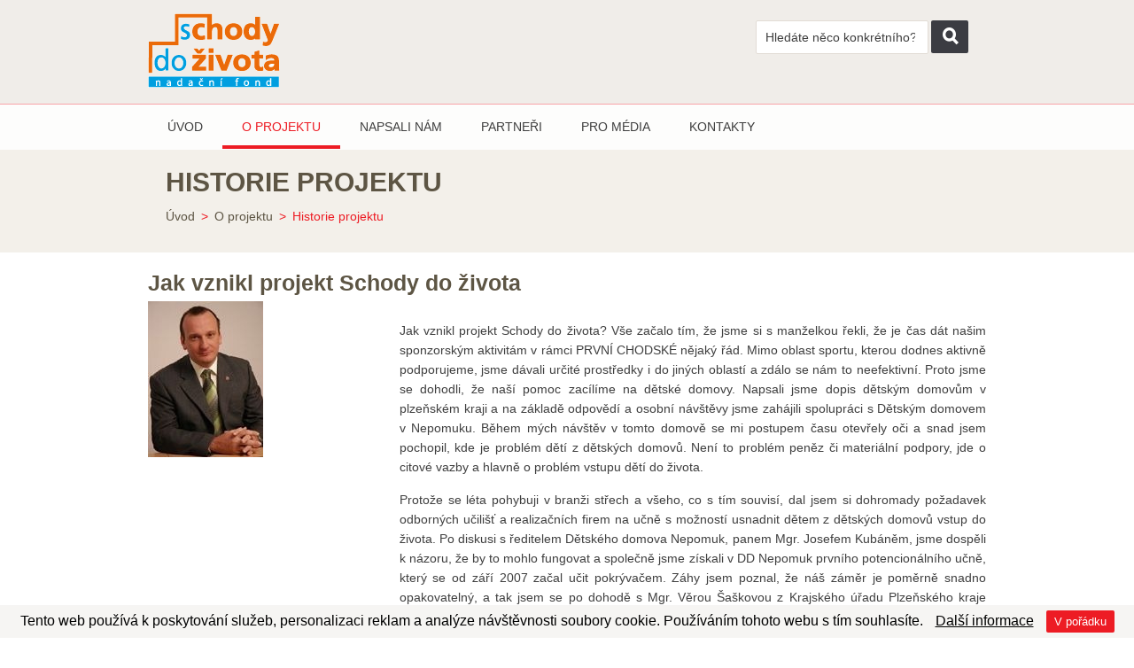

--- FILE ---
content_type: text/html; charset=UTF-8
request_url: http://www.schodydozivota.cz/o-projektu/historie-projektu.html
body_size: 9275
content:
<!DOCTYPE html>
<html lang="cs">
<head>
    <!--basic tags part-->
    <title>Historie projektu | Schody do života</title>
    <meta name="description" content="Nadační fond Schody do života podporuje projekt se stejným názvem, který pomáhá chlapcům z dětských domovů vstoupit do života a osamostatnit se. ">
    <meta name="keywords" content="Schody do života, nadační fond, dětské domovy">
    <meta name="robots" content="index, follow">
    <meta http-equiv="content-type" content="text/html; charset=utf-8">
    <meta name="author" content="INIZIO">
    <meta name="viewport" content="width=device-width, initial-scale=1.0, minimum-scale=1.0, maximum-scale=1.0, user-scalable=0">
    <link href="https://www.schodydozivota.cz/page/img/favicon.ico?52" rel="icon" type="image/png">

            <link rel="stylesheet" href="https://www.schodydozivota.cz/page/style/style.css?52" media="screen, projection">
<style>.col_100_0{width:100.0%;min-width:220px}</style>        <script type="text/javascript">var root_home_adress; root_home_adress='https://www.schodydozivota.cz/';</script>
    <script src="https://www.schodydozivota.cz/page/javascript/jscript.js?52"></script>
    <script>   (function(i,s,o,g,r,a,m){i['GoogleAnalyticsObject']=r;i[r]=i[r]||function(){   (i[r].q=i[r].q||[]).push(arguments)},i[r].l=1*new Date();a=s.createElement(o),   m=s.getElementsByTagName(o)[0];a.async=1;a.src=g;m.parentNode.insertBefore(a,m)   })(window,document,'script','//www.google-analytics.com/analytics.js','ga');    ga('create', 'UA-71641393-1', 'auto');   ga('send', 'pageview');  </script> <meta name="google-site-verification" content="MQXcOzFcubC3IcvGoGxlLWITHXq_R4Ndh2Ppjo8TiSw" />
</head>
<body>
<header>
<div class="eu-cookies">
    Tento web používá k poskytování služeb, personalizaci reklam a analýze návštěvnosti soubory cookie. Používáním tohoto webu s tím souhlasíte.
    <a href="https://www.schodydozivota.cz/cookies.html" onclick = "window.open(this.href, '_blank'); return false;" >Další informace</a>
    <button>V pořádku</button>
</div>
<noscript><style>.eu-cookies { display:none }</style></noscript>

<div class="row_w header headerSub">
    <div class="row">
        <div class="col col_50_0">
            <a class="logo" href="https://www.schodydozivota.cz/" title="Schody do života"><img src="https://www.schodydozivota.cz/galerie/tinymce/logom3.png" alt="logo.png"></a>
        </div>
        <div class="col col_50_0 headerSearch">
            <div class="searchSub">
                <form action="https://www.schodydozivota.cz/vyhledavani.html" method="GET" class="box">
                    <input class="inside" type="search" name="search" placeholder="Hledáte něco konkrétního?" value="">
                    <button class="butt" type="submit"></button>
                </form>
            </div>
        </div>
    </div>
    <div class="clear"></div>

    <div class="row_w menu-wrap">
        <div class="row">
            <nav>
                <button href="https://www.schodydozivota.cz/" class="showRespMenu"></button>
                <ul class="nav level_1"><li class="menuitem menuitem1 first "><div><a href="https://www.schodydozivota.cz/"  title="Úvod" class="menu-heading"><span>Úvod</span></a></div></li><li class="menuitem menuitem2 active dtg_open"><div><a href="https://www.schodydozivota.cz/o-projektu.html"  title="O projektu" class="active menu-heading"><span>O projektu</span></a><ul class="sub-default level_2"><li class="menu2item menu2item1 active first "><a href="https://www.schodydozivota.cz/o-projektu/historie-projektu.html"  class="active" title="Historie projektu" ><span>Historie projektu</span></a></li><li class="menu2item menu2item2 "><a href="https://www.schodydozivota.cz/o-projektu/oceneni.html"   title="Ocenění" ><span>Ocenění</span></a></li><li class="menu2item menu2item3 "><a href="https://www.schodydozivota.cz/o-projektu/novinky.html"   title="Novinky" ><span>Novinky</span></a></li><li class="menu2item menu2item4 "><a href="https://www.schodydozivota.cz/o-projektu/ucni.html"   title="Učni" ><span>Učni</span></a></li><li class="menu2item menu2item5 "><a href="https://www.schodydozivota.cz/o-projektu/zavazky.html"   title="Závazky" ><span>Závazky</span></a></li><li class="menu2item menu2item6 "><a href="https://www.schodydozivota.cz/o-projektu/garanti.html"   title="Garanti" ><span>Garanti</span></a></li><li class="menu2item menu2item7 last "><a href="https://www.schodydozivota.cz/o-projektu/jak-se-zapojit.html"   title="Jak se zapojit?" ><span>Jak se zapojit?</span></a></li></ul></div></li><li class="menuitem menuitem3 "><div><a href="https://www.schodydozivota.cz/napsali-nam.html"  title="Napsali nám" class="menu-heading"><span>Napsali nám</span></a></div></li><li class="menuitem menuitem4 "><div><a href="https://www.schodydozivota.cz/partneri.html"  title="Partneři" class="menu-heading"><span>Partneři</span></a></div></li><li class="menuitem menuitem5 dtg_open"><div><a href="https://www.schodydozivota.cz/pro-media/fotogalerie.html"  title="Pro média" class="menu-heading"><span>Pro média</span></a><ul class="sub-default level_2"><li class="menu2item menu2item1 first "><a href="https://www.schodydozivota.cz/pro-media/fotogalerie.html"   title="Fotogalerie" ><span>Fotogalerie</span></a></li><li class="menu2item menu2item2 "><a href="https://www.schodydozivota.cz/pro-media/napsali-o-nas.html"   title="Napsali o nás" ><span>Napsali o nás</span></a></li><li class="menu2item menu2item3 last "><a href="https://www.schodydozivota.cz/pro-media/ucetnictvi.html"   title="Účetnictví" ><span>Účetnictví</span></a></li></ul></div></li><li class="menuitem menuitem6 last "><div><a href="https://www.schodydozivota.cz/kontakty.html"  title="Kontakty" class="menu-heading"><span>Kontakty</span></a></div></li></ul>
            </nav>
        </div>
        <div class="clear"></div>
    </div>
    <div class="respMenu"><ul class="menu_main"><li><a href="https://www.schodydozivota.cz/"">Úvod</a></li><li><a href="#" data-subMenu="menu_main-o-projektu">O projektu</a></li><li><a href="https://www.schodydozivota.cz/napsali-nam.html"">Napsali nám</a></li><li><a href="https://www.schodydozivota.cz/partneri.html"">Partneři</a></li><li><a href="#" data-subMenu="menu_main-pro-media">Pro média</a></li><li><a href="https://www.schodydozivota.cz/kontakty.html"">Kontakty</a></li></ul><ul class="menu_main-o-projektu subMenu"><li><a href="#" data-subMenu="menu_main">O projektu</a></li><li><a href="https://www.schodydozivota.cz/o-projektu/historie-projektu.html" class="active"">Historie projektu</a></li><li><a href="https://www.schodydozivota.cz/o-projektu/oceneni.html"">Ocenění</a></li><li><a href="https://www.schodydozivota.cz/o-projektu/novinky.html"">Novinky</a></li><li><a href="https://www.schodydozivota.cz/o-projektu/ucni.html"">Učni</a></li><li><a href="https://www.schodydozivota.cz/o-projektu/zavazky.html"">Závazky</a></li><li><a href="https://www.schodydozivota.cz/o-projektu/garanti.html"">Garanti</a></li><li><a href="https://www.schodydozivota.cz/o-projektu/jak-se-zapojit.html"">Jak se zapojit?</a></li></ul><ul class="menu_main-pro-media subMenu"><li><a href="#" data-subMenu="menu_main">Pro média</a></li><li><a href="https://www.schodydozivota.cz/pro-media/fotogalerie.html"">Fotogalerie</a></li><li><a href="https://www.schodydozivota.cz/pro-media/napsali-o-nas.html"">Napsali o nás</a></li><li><a href="https://www.schodydozivota.cz/pro-media/ucetnictvi.html"">Účetnictví</a></li></ul></div>
</div></header>
    <div class="content">
        <div class="row_w titleWrap">
            <div class="row titleWrap">
                    <div class="col col_100_0">
                        <h1>Historie projektu</h1>
                    </div>
                    <div class="col col_100_0 breadcrumb">

<ul >
	<li><a href="https://www.schodydozivota.cz/">Úvod</a></li>
	<li class="odd">&gt;</li>
		<li><a href="https://www.schodydozivota.cz/o-projektu.html" title="O projektu">O projektu</a></li>
	<li class="odd">&gt;</li>
		<li>Historie projektu</li>
    <li class="clear"></li>
</ul>                    </div>

            </div>
        </div>
                
            <div class="row" id="pb_r0">
                    <div class="col col_100_0" id="pb_r0_c0_1450782818">
<div class="row napsaliNamPreview">
    <div class="col c100">
        <h3>Jak vznikl projekt Schody do života</h3>
    </div>
    <div class="col c30 amw">
        <img src="https://www.schodydozivota.cz/ext_apps/tiny_mce/phpThumb/phpThumb.php?f=jpeg&amp;q=95&amp;zc=1&amp;src=https://www.schodydozivota.cz/galerie/historie_projektu_cs/1450784076_cs_vladimir_zabransky.jpg&amp;w=245&amp;bg=ffffff" alt="Jak vznikl projekt Schody do života">
    </div>
    <div class="col c70">
<p style="text-align: justify;"><br />Jak vznikl projekt Schody do života? Vše začalo tím, že jsme si s manželkou řekli, že je čas dát našim sponzorským aktivitám v rámci PRVNÍ CHODSKÉ nějaký řád. Mimo oblast sportu, kterou dodnes aktivně podporujeme, jsme dávali určité prostředky i do jiných oblastí a zdálo se nám to neefektivní. Proto jsme se dohodli, že naší pomoc zacílíme na dětské domovy. Napsali jsme dopis dětským domovům v plzeňském kraji a na základě odpovědí a osobní návštěvy jsme zahájili spolupráci s Dětským domovem v Nepomuku. Během mých návštěv v tomto domově se mi postupem času otevřely oči a snad jsem pochopil, kde je problém dětí z dětských domovů. Není to problém peněz či materiální podpory, jde o citové vazby a hlavně o problém vstupu dětí do života.</p>
<p style="text-align: justify;">Protože se léta pohybuji v branži střech a všeho, co s tím souvisí, dal jsem si dohromady požadavek odborných učilišť a realizačních firem na učně s možností usnadnit dětem z dětských domovů vstup do života. Po diskusi s ředitelem Dětského domova Nepomuk, panem Mgr. Josefem Kubáněm, jsme dospěli k názoru, že by to mohlo fungovat a společně jsme získali v DD Nepomuk prvního potencionálního učně, který se od září 2007 začal učit pokrývačem. Záhy jsem poznal, že náš záměr je poměrně snadno opakovatelný, a tak jsem se po dohodě s Mgr. Věrou Šaškovou z Krajského úřadu Plzeňského kraje zúčastnil 11. dubna 2007 společné porady ředitelů dětských domovů Plzeňského kraje, kde jsem představil nově vzniklý projekt Schody do života. Tím jsme odstartovali další etapu tohoto projektu. V této době jsme také získali dalšího učně, Lukáše, který se začal ještě letos učit na tesaře. V současné době máme jasně zformulováno, co očekáváme od dětí a dětských domovů. Nejde o žádné velké povinnosti, jen o svědomitý přístup a aktivní spolupráci.</p>
<p style="text-align: justify;">Na druhé straně se partnery projektu musí stát majitelé osvícených realizačních firem a zástupci dodavatelů. Zde je nutný neustálý lobbing, který získá další partnery projektu a umožní „našim učňům“ snazší vstup do života. V současné době se nám podařilo získat první partnery projektu, ale před námi je ještě mnoho práce - chceme pro chlapce dotáhnout podporu ve formě spoření a dát dohromady koncept podpory bydlení. Je to výzva, ale výzvy jsou od toho, aby se překonávaly….</p>
<p style="text-align: right;">Prosinec 2007<br />Vladimír Zábranský</p>
<p>&nbsp;</p>    </div>
    <div class="col c100 multiImg">
    </div>
</div>
<div class="row napsaliNamPreview">
    <div class="col c100">
        <h3>O projektu DOMOVY</h3>
    </div>
    <div class="col c100">
<p style="text-align: justify;">Jednou z vedlejších cest, po které se ubírají naše podnikatelské kroky, je i touha přispět k řešení sociálních problémů lidské společnosti. Po počátečním zvážení všech možností jsme se rozhodli podporovat dětský domov v Plzeňském kraji a to DD Nepomuk. Konkrétní plán spolupráce je teprve ve fázi vzájemného poznávání se a definování primárních a sekundárních potřeb; již nyní je ale jasné, že PRVNÍ CHODSKÁ se bude moci realizovat jako řešitel individuálních potřeb každého dítěte. Velký prostor ke spolupráci vidíme také v naplnění volného času dětí a ve zprostředkování nadstandardních zážitků, kterých v tomto prostředí není nikdy dost.</p>
<p style="text-align: right;">Prosinec 2007<br />První Chodská</p>
<p style="text-align: justify;">&nbsp;</p>    </div>
    <div class="col c100 multiImg">
    </div>
</div>
<div class="row napsaliNamPreview">
    <div class="col c100">
        <h3>"Jak jde život"</h3>
    </div>
    <div class="col c100">
<p style="text-align: justify;">V počátcích projektu jsem se domníval, že snaha a dobrá vůle ze strany partnerů projektu postačí k dobrému výsledku. To je k situaci, kdy chlapci projekt ocení a projekt jim pomůže v dalším růstu a v uplatnění v životě. Po prvním školním roce se ukázalo, jak moc je důležitý svědomitý přístup a aktivní spolupráce ze strany učňů. Jeden z Lukášů celkem bez problémů postoupil do druhého ročníku a je z něj cítit, že si poskytnuté šance váží. Druhý Lukáš přes podporu ze strany svého Dětského domova a i přes moji osobní nabídku na pomoc při doučování bohužel situaci nezvládl a opakuje z prospěchových důvodů ročník. Je to škoda, protože na to určitě měl. Problémy s prospěchem se u něj v minulých měsících skloubily i s kázeňskými problémy. Věřím, že po společném probrání stavu dojde ke změně v Lukášově přístupu a chytne svoji příležitost opravdu za pačesy. Ukázalo se, že projekt má i své smutnější stránky, ale celkově stojí za to se této oblasti věnovat a podporovat ji. Alespoň si člověk uvědomí, co práce ho ještě čeká…</p>
<p style="text-align: right;">Listopad 2008<br />Vladimír Zábranský</p>    </div>
    <div class="col c100 multiImg">
    </div>
</div>
<div class="row napsaliNamPreview">
    <div class="col c100">
        <h3>"Jak jde život 2"</h3>
    </div>
    <div class="col c100">
<p style="text-align: justify;">Skoro po roce se musím vrátit k předešlému příspěvku. Vypadá to jako happy end, ale „problémový“ Lukáš se chytil. Po té, co mu domlouvaly tety v Dětském domově, jsem na pomoc přizval garanta Lukáše pana Luboše Z. jako poslední možnost. Uběhlo pár měsíců a Lukáš začal sekat dobrotu. V současné době je dobře hodnocen v dětském domově, bez problémů prošel do druhého ročníku ve škole a skoro měsíc přes prázdniny pracoval v pokrývačské firmě svého garanta. Podle oboustranných ohlasů brigáda proběhla bez problémů a vztah garant-učeň určitě získal na kvalitě. A to je ten nejlepší výsledek. Aby však starostí nebylo málo, přes léto jsme na jednom z našem skladů dali příležitost vydělat si peníze i Láďovi z DD Domino. Ten však zatím nepochopil, že je to jen o jeho přístupu a z brigády zběhl po pár dnech. Nechuť pracovat, trapné výmluvy,….to je pro nás všechny opět zklamání. Kolektiv našich pracovníků se mu věnoval a chtěl mu dát šanci. Láďa určitě brzy dostane novou šanci na to, aby obhájil svoji účast v projektu. Nicméně je to na něm, jak se chce k životu postavit.</p>
<p style="text-align: right;">Září 2009<br />Vladimír Zábranský</p>    </div>
    <div class="col c100 multiImg">
    </div>
</div>
<div class="row napsaliNamPreview">
    <div class="col c100">
        <h3>"Jak jde život 3"</h3>
    </div>
    <div class="col c100">
<p style="text-align: justify;">Pokračování Láďova osobního příběhu má nakonec nečekané rozuzlení. Pro kázeňské prohřešky musel opustit dětský domov a logicky i náš projekt. Je to určitě pro všechny ta nejhorší varianta, ale nedá se nic dělat. Projekt Schody do života dětem něco nabízí, ale chlapci to musí umět uchopit. Musí chtít, to je to nejdůležitější, co po nich chceme. A to bohužel Láďa nedokázal. Je prvním z našich kluků, který nedošel k předpokládanému cíli. A doufám, že je i klukem posledním….</p>
<p style="text-align: right;">Říjen 2009<br />Vladimír Zábranský</p>    </div>
    <div class="col c100 multiImg">
    </div>
</div>
<div class="row napsaliNamPreview">
    <div class="col c100">
        <h3>"Jak jde život 4"</h3>
    </div>
    <div class="col c100">
<p style="text-align: justify;">Tak se nám to povedlo! První učeň, který úspěšně udělal řemeslnické zkoušky a vyučil se tesařem v rámci projektu Schody do života. Celé tři roky školy, kdy jsme společně s Lukášem prožívali jeho změnu z chlapce v chlapa, kdy byl bezproblémový i skvělý zároveň, jsou za námi. Mnohé je ještě před námi, protože si podal přihlášku na nástavbové studium. Zkusí pokračovat další 2 roky a pokusí se i o maturitu. Lukášovi úspěch všichni z firmy, kteří ho znají osobně, moc přejí a těší se, že za pár dní k nám zase nastoupí na měsíční prázdninovou brigádu. Počítáme s tím, že bude dostávat již i odpovědnější úkoly a že na něj bude nahlíženo jako na jednoho z nás. Smazání bariér dětský domov a reálný život se tak v jeho případě podaří naplnit. Spolu s dobrými se občas objevují i špatné zprávy. I o ty není v našem projektu nouze. Nejprve účast v projektu vzdal na začátku tohoto roku druhák Honza, který se dokonce sám rozhodl opustit i Dětský domov a vzít svůj osud do vlastních rukou. Teď ho po absolvování prvního ročníku studia následoval i Lukáš z Kašperských Hor, který na přání rodiny ukončil pobyt v Dětském domově KH i studium učňovského oboru a bude nadále pracovat v lese. Další dva chlapci tak nedošli k cíli, který jsme si společně naplánovali.<br />Ukazuje se tak, že naše úsilí má smysl, jeho denní realizace však vůbec není jednoduchá. Naráží na mnoho překážek, jejich překonávání nás však posiluje a utvrzuje v odhodlání vytrvat. A s tím chlapci, kteří v projektu pokračují jednoznačně mohou počítat.</p>
<p style="text-align: right;">Červenec 2010<br />Vladimír Zábranský</p>    </div>
    <div class="col c100 multiImg">
    </div>
</div>
<div class="row napsaliNamPreview">
    <div class="col c100">
        <h3>"Jak jde život 5"</h3>
    </div>
    <div class="col c100">
<p style="text-align: justify;">A zase jeden den, kdy člověka mrazí po zádech. Kdy si řekne, že stojí za to pokračovat v projektu Schody do života. 21. červen 2011 takovým dnem pro mne navždy bude. Hned ráno mi volá Lukáš: mám to. Získal jsem výuční list. Je ze mne pokrývač. Neskutečný pocit, že kluk, o kterém v listopadu 2008 píši, že je trochu problémový, došel až do konce. Za ta léta se mezi námi vytvořil zajímavý vztah a tak z toho mám opravdu radost. Příští týden si Lukáš převezme klíče od svého prvního bytu, který mu sehnal jeho garant, Pavel Kuchta ze Zbiroha. V jeho firmě bude od července Lukáš pracovat a věřím, že se něco od starých pokrývačských harcovníků naučí.<br /> Odpoledne nás čeká slavnostní vyhlášení Cen Ď, udílené mecenášům, dobrodincům a morálním vzorům v České republice. Místem předávání cen je kolébka české státnosti, Národní divadlo v Praze. Na uvedenou Cenu nás nominovali Dětské domovy v Kašperských Horách a v Plané. Po získání Ceny Ď Plzeňského kraje nás v tento den tedy čekalo celostátní finále. A jaké finále! Porota ocenila náš dlouhodobý projekt, náš vztah ke klukům, naše zapálení pro věc. Získali jsme cenu Král krajů GRAND PRIX 2011. Porota ze 14 krajů ohodnotila náš projekt jako nejzajímavější. Všechny kraje reprezentovaly úžasné projekty a proto hřeje, že jsme právě my byli vybráni jako vítězové. Blanka, Franta a další kolegové z firmy – je to ocenění pro každého z nás, kdo se projektu věnuje. Přál bych každému, aby měl možnost stát na jevišti Národního divadla a před plným jevištěm přebírat cenu. Neskutečný pocit, úžasné myšlenky, které člověku proletí hlavou. Den, na který se nezapomene. Ď za něj</p>
<p style="text-align: right;">Červen 2011<br />Vladimír Zábranský</p>    </div>
    <div class="col c100 multiImg">
    </div>
</div>
<div class="row napsaliNamPreview">
    <div class="col c100">
        <h3>"Jak jde život 6"</h3>
    </div>
    <div class="col c100">
<p style="text-align: justify;">Když jsem před lety začal uvádět v život projekt Schody do života, vůbec jsem neměl představu, jak mě to osobně chytne a kam se ten projekt po pár letech posune. Po několika letech jsou vidět první reálné výsledky. K dnešnímu dni máme vyučené 3 chlapce. Z toho dva pracují a dá se říci, že vedou řádný život. Třetí se rozhodl, že zkusí ještě dál studovat a pokračuje nástavbou. I on patří k těm, kvůli kterým stojí za to věnovat projektu desítky hodin pracovního i osobního života. V prvním ročníku učilišť máme další „novou krev“. Je vidět, že chlapce to oslovilo a projekt se ujal. S tím, jak se projekt rozvíjel, získal pozornost v mediích i mnohá ocenění, kterých si samozřejmě vážíme a která nás ženou vpřed. Abychom ve své práci neustrnuli a zkoušeli projekt rozšířit i inovovat, prostě posouvat dál. Jedním z velkých cílů, které se nám podařilo naplnit, je založení Nadačního fondu Schody do života. Ten od letošního léta může pozvednout naši práci zase o kus dál. Sám o sobě ale nadační fond nic nezmůže. Je to o lidech a o jejich práci pro ostatní, v našem případě pro kluky z dětských domovů. A ty kolem sebe naštěstí stále máme…</p>
<p style="text-align: right;">Září 2012<br />Vladimír Zábranský</p>    </div>
    <div class="col c100 multiImg">
    </div>
</div>
<div class="row napsaliNamPreview">
    <div class="col c100">
        <h3>"Jak jde život 7"</h3>
    </div>
    <div class="col c100">
<p style="text-align: justify;">Od vzniku myšlenky Schody do života uteklo spoustu času a změnilo se mnoho věcí. Naše firma se přejmenovala a První chodská stavební společnost, spol. s r.o. se změnila na PRVNÍ CHODSKÁ s.r.o. Firma dvou zakladatelů se změnila v rodinnou firmu. Změnili jsme formu podpory a z obyčejného charitativního projektu jsme vytvořili a více než 3 roky provozujeme Nadační fond Schody do života, který stále pomáhá dětem z dětských domovů. Několik kluků, které jsme podpořili, získalo výuční list a pracují. Jeden z nich dokonce dělá u nás ve firmě a patří k dobrým kolegům, kterého všichni mají rádi. Další z nich se letos oženil. Prostě to již nejsou kluci, ale chlapi. Do projektu se zapojili další jedinci, další firmy, podpora konkrétních dětských domovů, konkrétních dětí je atraktivní a tak v tom nejsme sami. A to je dobře. Je krásné, že se nezměnilo, že když má člověk dobré srdce, jde pomoci a může třeba i malým kouskem svého času udělat někomu radost nebo finančním darem pomůže vykonat dobrý skutek. O to se v rámci našich projektů Nadačního fondu Schody do života snažíme neustále. A dělá nám to dobře na duši …</p>
<p style="text-align: right;">Září 2015<br />Vladimír Zábranský</p>    </div>
    <div class="col c100 multiImg">
    </div>
</div>
<div class="row napsaliNamPreview">
    <div class="col c100">
        <h3>"Jak jde život 8"</h3>
    </div>
    <div class="col c100">
<p style="text-align: justify;">V&nbsp;současné době nás sužují neskutečná vedra a tak jsem rád, že zrovna dnes se trošku ochladilo a mohu tak v&nbsp;příjemném klimatu napsat pár slov k&nbsp;našemu projektu Nadační fond Schody do života. V&nbsp;České republice máme rekordně nízkou nezaměstnanost a tak každý, kdo je schopen a ochoten pracovat, je vítán. Jaká je reálná situace v&nbsp;našem projektu, který má pomáhat klukům s&nbsp;jejich seberealizací po opuštění dětského domova? Neustále pracujeme s&nbsp;jedním a tím samým prostředím, kdy část chlapců do projektu vstupuje, čerpá z&nbsp;něj určité drobné výhody, ale nakonec se zjistí, že nemají předpoklady a kluci se ani nechtějí začlenit mezi řádně pracující populaci naší země. Jen určitá část našich kluků jde vytrvale za svým cílem, překonává určitá úskalí, protože ne každý se narodí jako Einstein, ale nějak to dávají a hlavně chtějí. Ti nám dělají radost a přesvědčují nás, že stojí za to, podporovat tuto skupinu znevýhodněných dětí. Přitom zájem o kluky je. Ještě před pár lety neměl nikdo zájem zaměstnat děti z&nbsp;dětských domovů na letních brigádách. Dnes je normální, že se objeví v&nbsp;dětských domovech více možností, kde děti mohou pracovat. Práce je prostě více než rukou. Děti si mohu vybrat a nemusí přijímat práci, která není dostatečně zaplacená nebo pracovní podmínky nejsou takové, jaké by měly být. Takže dělat kluci mohou. Teď jde jen o to, zda chtějí. A to je již hodně o nich….</p>
<p style="text-align: right;">Srpen 2018</p>
<p style="text-align: right;">Vladimír Zábranský</p>    </div>
    <div class="col c100 multiImg">
    </div>
</div>
                    </div>
            </div>
        


    </div>

<footer>
<div class="row_w bottom">
    <div class="row">
        <div class="col col_50">
            <span class="logo"><img src="https://www.schodydozivota.cz/page/img/pic/logoFooterPrvniChodska.png" alt="logoFooterPrvniChodska.png" title="PRVNÍ CHODSKÁ s.r.o."></span>
            <span class="logo"><img src="https://www.schodydozivota.cz/page/img/pic/logoFooterStrechyChodska.png" alt="logoFooterStrechyChodska.png" title="STŘECHY CHODSKÁ"></span>
        </div>
        <div class="col col_50">
            <span class="tesario">&copy;&nbsp;2015&nbsp;<img src="https://www.schodydozivota.cz/galerie/tinymce/logom.gif" height="30" alt="logoFooterStrechyChodska.png" title="logo"></span>
            <span class="inizio">Realizace: <a  class="icon-inizio" href="http://www.inizio.cz" onclick = "window.open(this.href, '_blank'); return false;" title="INIZIO Internet Media s.r.o."></a></span>
        </div>
    </div>
</div></footer>
<link rel="stylesheet" href="https://www.schodydozivota.cz/page/style/printstyle.css?52" media="print">
<!--[if (gte IE 6)&(lte IE 8)]>
<script type="text/javascript" src="https://www.schodydozivota.cz/page//javascript/vendor/selectivizr-min.js"></script>
<noscript><link rel="stylesheet" href="[fallback css]" /></noscript>
<![endif]-->

</body>
</html>

--- FILE ---
content_type: text/css
request_url: https://www.schodydozivota.cz/page/style/style.css?52
body_size: 13974
content:
.icon-arrow,footer .map .map-info-wrap .map-info .contact .showMap:after,.productWrap .opacityBox a:after,.cathegoryWrap .cathegory .productWrap .opacityBox a:after,.cathegoryWrap.col_70 .cathegory .productWrap .opacityBox a:after,.referencesWrap .refWrap .productWrap .opacityBox a:after{background-image:url(sprite.png);background-position:-22px -195px;width:20px;height:45px}.icon-arrowHover,footer .map .map-info-wrap .map-info .contact .showMap:hover:after,.productWrap .opacityBox a:hover:after,.cathegoryWrap .cathegory .productWrap .opacityBox a:hover:after,.cathegoryWrap.col_70 .cathegory .productWrap .opacityBox a:hover:after,.referencesWrap .refWrap .productWrap .opacityBox a:hover:after{background-image:url(sprite.png);background-position:0px -195px;width:20px;height:45px}.icon-arrowWhite,.meetingsWrap .meetings .col_20_0 a .square:after,.infoHpWrap .newsWrap a.button .square:after{background-image:url(sprite.png);background-position:-44px -195px;width:16px;height:35px}.icon-car,.whyUs .one p:before{background-image:url(sprite.png);background-position:-55px -72px;width:56px;height:35px}.icon-certificate,.whyUs .six p:before{background-image:url(sprite.png);background-position:-156px -46px;width:44px;height:44px}.icon-delivery,.whyUs .four p:before{background-image:url(sprite.png);background-position:-156px 0px;width:44px;height:44px}.icon-email,.infoHpWrap .contactWrap .col p.email:before,.contactInfoWrap .row .col_59 .col_50 p.email:before{background-image:url(sprite.png);background-position:-222px -168px;width:18px;height:15px}.icon-faceFooter{background-image:url(sprite.png);background-position:-202px -84px;width:39px;height:40px}.icon-faceFooterHover,.footerMenu .socialWrap a.icon-faceFooter:hover{background-image:url(sprite.png);background-position:-202px -126px;width:39px;height:40px}.icon-facebook,.header .row .col_50_0 .face{background-image:url(sprite.png);background-position:-84px -156px;width:34px;height:34px}.icon-facebookHover,.header .row .col_50_0 .face:hover{background-image:url(sprite.png);background-position:-107px -115px;width:34px;height:34px}.icon-files,div.content table.soubory-ke-stazeni tr td:nth-child(1):before{background-image:url(sprite.png);background-position:-120px -156px;width:31px;height:34px}.icon-hands{background-image:url(sprite.png);background-position:-52px -115px;width:53px;height:35px}.icon-inizio{background-image:url(sprite.png);background-position:-69px 0px;width:85px;height:29px}.icon-inizioHover,.bottom .col_50 .inizio .icon-inizio:hover{background-image:url(sprite.png);background-position:0px -41px;width:85px;height:29px}.icon-magnifier,.header .row .col_50_0 .search .box .butt:before,.header .row .col_50_0 .searchSub .box .butt:before{background-image:url(sprite.png);background-position:-202px -168px;width:18px;height:20px}.icon-number,.whyUs .three p:before{background-image:url(sprite.png);background-position:0px -72px;width:53px;height:41px}.icon-pallete{background-image:url(sprite.png);background-position:-156px -92px;width:44px;height:40px}.icon-pig,.whyUs .two p:before{background-image:url(sprite.png);background-position:0px -115px;width:50px;height:39px}.icon-roofTiles{background-image:url(sprite.png);background-position:0px -156px;width:46px;height:37px}.icon-smallMap,.whyUs .five p:before{background-image:url(sprite.png);background-position:0px 0px;width:67px;height:39px}.icon-tel,.infoHpWrap .contactWrap .col p.tel:before,.contactInfoWrap .row .col_59 .col_50 p.tel:before{background-image:url(sprite.png);background-position:-156px -134px;width:19px;height:13px}.icon-yt,.header .row .col_50_0 .yt{background-image:url(sprite.png);background-position:-113px -72px;width:34px;height:34px}.icon-ytFooter{background-image:url(sprite.png);background-position:-202px -42px;width:40px;height:40px}.icon-ytFooterHover,.footerMenu .socialWrap a.icon-ytFooter:hover{background-image:url(sprite.png);background-position:-202px 0px;width:40px;height:40px}.icon-ytHover,.header .row .col_50_0 .yt:hover{background-image:url(sprite.png);background-position:-48px -156px;width:34px;height:34px}@font-face{font-family:'lato-light';src:url("../fonts/lato/Lato-Light.eot");src:url("../fonts/lato/Lato-Light.eot?#iefix") format("embedded-opentype"),url("../fonts/lato/Lato-Light.woff") format("woff"),url("../fonts/lato/Lato-Light.ttf") format("truetype"),url("../fonts/lato/Lato-Light.svg") format("svg")}@font-face{font-family:'lato-regular';src:url("../fonts/lato/Lato-Regular.eot");src:url("../fonts/lato/Lato-Regular.eot?#iefix") format("embedded-opentype"),url("../fonts/lato/Lato-Regular.woff") format("woff"),url("../fonts/lato/Lato-Regular.ttf") format("truetype"),url("../fonts/lato/Lato-Regular.svg") format("svg")}@font-face{font-family:'lato-medium';src:url("../fonts/lato/Lato-Medium.eot");src:url("../fonts/lato/Lato-Medium.eot?#iefix") format("embedded-opentype"),url("../fonts/lato/Lato-Medium.woff") format("woff"),url("../fonts/lato/Lato-Medium.ttf") format("truetype"),url("../fonts/lato/Lato-Medium.svg") format("svg")}@font-face{font-family:'lato-semibold';src:url("../fonts/lato/Lato-Semibold.eot");src:url("../fonts/lato/Lato-Semibold.eot?#iefix") format("embedded-opentype"),url("../fonts/lato/Lato-Semibold.woff") format("woff"),url("../fonts/lato/Lato-Semibold.ttf") format("truetype"),url("../fonts/lato/Lato-Semibold.svg") format("svg")}@font-face{font-family:'lato-bold';src:url("../fonts/lato/Lato-Bold.eot");src:url("../fonts/lato/Lato-Bold.eot?#iefix") format("embedded-opentype"),url("../fonts/lato/Lato-Bold.woff") format("woff"),url("../fonts/lato/Lato-Bold.ttf") format("truetype"),url("../fonts/lato/Lato-Bold.svg") format("svg")}@font-face{font-family:'lato-black';src:url("../fonts/lato/Lato-Black.eot");src:url("../fonts/lato/Lato-Black.eot?#iefix") format("embedded-opentype"),url("../fonts/lato/Lato-Black.woff") format("woff"),url("../fonts/lato/Lato-Black.ttf") format("truetype"),url("../fonts/lato/Lato-Black.svg") format("svg")}@font-face{font-family:'lato-heavy';src:url("../fonts/lato/Lato-Heavy.eot");src:url("../fonts/lato/Lato-Heavy.eot?#iefix") format("embedded-opentype"),url("../fonts/lato/Lato-Heavy.woff") format("woff"),url("../fonts/lato/Lato-Heavy.ttf") format("truetype"),url("../fonts/lato/Lato-Heavy.svg") format("svg")}.btn{display:inline-block;border:none;border-radius:7px;background-color:#ed1c24;box-shadow:0 13px 9.9px 0.1px rgba(0,0,0,0.1);padding:20px 22px;text-align:center;text-decoration:none;text-transform:uppercase;font-family:"lato-regular",sans-serif;color:#fffefe;font-size:19px;font-weight:400;transition:background-color 600ms ease-out}.btn:hover{background-color:#3b3c42}.respMenu{display:none;background-color:#FFFFFF}.respMenu .subMenu{display:none}.respMenu ul{list-style:none;padding:0;margin:0}.respMenu ul li{width:100%;text-align:center;margin:0 0 0 0;padding:16px 0;box-shadow:2px 3px 4.55px 0.45px rgba(172,172,172,0.35)}.respMenu ul li a{display:block;font-family:"lato-regular",sans-serif;font-size:22px;line-height:21px;color:#3e3e3e;text-decoration:none;text-transform:uppercase;margin:0;padding:0}.respMenu ul li a.active{color:#ed1c24}.respMenu ul li a:hover{color:#ed1c24}.respMenu ul.subMenu li:first-child{background-color:#3D3D3D}.respMenu ul.subMenu li:first-child a{color:#FFFFFF}.header.headerSub{background-color:#F0EDE9;background-image:none !important;min-height:118px !important}.header{min-height:524px}.header .row .col_50_0 .logo{float:left;padding:0;max-width:252px;width:100%}.header .row .col_50_0 .logo img{display:block;border:none;margin:15px 0 18px 0px;max-width:252px}@media screen and (max-width: 595px){.header .row .col_50_0{width:100%}.header .row .col_50_0 .logo{float:none}.header .row .col_50_0 .logo img{margin:15px auto 18px auto}}.header .row .col_50_0 .face,.header .row .col_50_0 .yt{display:inline-block;float:right;margin:25px 22px 0 0}.header .row .col_50_0 .search,.header .row .col_50_0 .searchSub{display:inline-block;float:right;margin:23px 20px 0 0}.header .row .col_50_0 .search .box .inside,.header .row .col_50_0 .searchSub .box .inside{border:1px solid #e2dcd5;-webkit-border-radius:2px;-moz-border-radius:2px;-ms-border-radius:2px;-o-border-radius:2px;border-radius:2px 2px 2px 2px;background-color:#ffffff;font-family:"lato-regular",sans-serif;font-size:14px;font-size:0.875rem;line-height:16px;line-height:1rem;color:#3e3e3e;padding:10px 0 10px 10px;width:195px;vertical-align:top !important;margin:0 -1px 0 0}.header .row .col_50_0 .search .box .inside::-webkit-input-placeholder,.header .row .col_50_0 .searchSub .box .inside::-webkit-input-placeholder{color:#3e3e3e}.header .row .col_50_0 .search .box .inside:-moz-placeholder,.header .row .col_50_0 .searchSub .box .inside:-moz-placeholder{color:#3e3e3e}.header .row .col_50_0 .search .box .inside::-moz-placeholder,.header .row .col_50_0 .searchSub .box .inside::-moz-placeholder{color:#3e3e3e}.header .row .col_50_0 .search .box .inside:-ms-input-placeholder,.header .row .col_50_0 .searchSub .box .inside:-ms-input-placeholder{color:#3e3e3e}.header .row .col_50_0 .search .box .butt,.header .row .col_50_0 .searchSub .box .butt{width:42px;height:37px;background-color:#3b3c42;border:none;-webkit-border-radius:2px;-moz-border-radius:2px;-ms-border-radius:2px;-o-border-radius:2px;border-radius:2px 2px 2px 2px;position:relative}.header .row .col_50_0 .search .box .butt:before,.header .row .col_50_0 .searchSub .box .butt:before{content:'';position:absolute;top:8px;left:13px;display:block}.header .row .col_50_0 .search .box .butt:hover,.header .row .col_50_0 .searchSub .box .butt:hover{background-color:#ed1c24;cursor:pointer}.header .row .col_50_0 .search .box .butt:focus,.header .row .col_50_0 .searchSub .box .butt:focus{outline:none !important}@media screen and (max-width: 1004px){.header .row .col_50_0 .search,.header .row .col_50_0 .searchSub{margin:23px 0 0 0}}@media screen and (max-width: 762px){.header .row .col_50_0 .face,.header .row .col_50_0 .yt{display:none}}@media screen and (max-width: 595px){.header .row .col_50_0{width:100%}.header .row .col_50_0 .search,.header .row .col_50_0 .searchSub{float:none;min-width:245px;position:absolute;top:71px;right:10px}.header .row .col_50_0 .search .box .inside,.header .row .col_50_0 .searchSub .box .inside{border:1px solid #ddd7ce}}@media screen and (max-width: 485px){.header .row .col_50_0 .search{top:216px;right:0}.header .row .col_50_0 .searchSub{width:100%;text-align:center;top:118px}}.header .menu-wrap{background-color:rgba(255,255,255,0.87);border-top:1px solid #f8a4a7}.header .logo-wrap{background-image:url("../img/bg/bgHeader.jpg");background-repeat:no-repeat;background-position:center top;background-size:cover;min-height:364px}@media screen and (max-width: 595px){.header .logo-wrap{background-image:url("../img/bg/bgHeaderMobile.jpg")}}.header nav{padding:0;margin:15px 0}.header nav .level_1{margin:0;padding:0;list-style:none}.header nav .level_1 .menuitem{position:relative;float:left}.header nav .level_1 .menuitem a{font-family:"lato-regular",sans-serif;font-size:14px;font-size:0.875rem;line-height:21px;line-height:1.3125rem;color:#3e3e3e;text-decoration:none;text-transform:uppercase;margin:0;padding:13px 22px}.header nav .level_1 .menuitem a:hover{color:#ed1c24;border-bottom:4px solid #ed1c24}.header nav .level_1 .menuitem a.active{color:#ed1c24;border-bottom:4px solid #ed1c24}.header nav .level_1 .menuitem:hover .sub-default.level_2{opacity:1;visibility:visible}.header nav .level_1 .menuitem .sub-default.level_2{width:190px;position:absolute;z-index:20;background:transparent;list-style:none;left:0;margin:0;padding:20px 0 0 0;visibility:hidden;opacity:0;-moz-transition:all 300ms ease-out;-webkit-transition:all 300ms ease-out;-o-transition:all 300ms ease-out;transition:all 300ms ease-out;box-shadow:0 2px 2px rgba(0,0,0,0.1)}.header nav .level_1 .menuitem .sub-default.level_2 li{width:100%;text-align:left;position:relative;opacity:1}.header nav .level_1 .menuitem .sub-default.level_2 li a{width:100%;padding:8px 0 8px 12px;display:block;text-transform:none;color:#3e3e3e;background:#ffffff;border-left:4px solid #ffffff}.header nav .level_1 .menuitem .sub-default.level_2 li a:hover,.header nav .level_1 .menuitem .sub-default.level_2 li a.active{color:#ed1c24;border-left:4px solid #ed1c24;border-bottom:none}.header nav .level_1 .last .sub-default.level_2{left:-55px}.header .claim h1{font-family:"lato-semibold",sans-serif;font-weight:600;font-size:49px;text-transform:uppercase;color:#ed1c24}.header .claim h1 .black{color:#1c1b1b}.header .claim h1 .white{color:#fffefe}.header .claim p{font-family:"lato-regular",sans-serif;color:#fffefe;font-size:20px;font-weight:300;padding:0 30px 0 0}.header .claim p .strong{font-family:"lato-bold",sans-serif;font-weight:700}.header .claim .btn{display:block;float:right;margin:15px 40px 15px 0}@media screen and (max-width: 595px){.header .claim h1{padding:125px 0 0 0}.header .claim .btn{float:none;margin:15px auto}}.showRespMenu{text-decoration:none;margin:3px auto;width:186px;height:40px;display:none;border:none;cursor:pointer;background:transparent url("../img/ico/menu.jpg") no-repeat scroll center center}@media screen and (max-width: 595px){.showRespMenu{margin:3px 0}}@media screen and (max-width: 485px){.showRespMenu{margin:3px auto}}@media screen and (max-width: 1004px){nav{width:100%;float:none !important;margin:0 !important}nav .level_1{display:none;position:absolute;z-index:10;background-color:#f1f1f1;margin:2px 0 0 -20px !important;padding:0;width:100%}nav .level_1 .menuitem{width:100%;text-align:center;margin:0 0 0 0;padding:0;box-shadow:2px 3px 4.55px 0.45px rgba(172,172,172,0.35)}nav .level_1 .menuitem div{padding:16px 0 !important}nav .level_1 .menuitem div a{font-size:22px !important;padding:23px 25px}nav .level_1 .menuitem div a:hover,nav .level_1 .menuitem div a.active{color:#ed1c24;background-color:transparent;border-bottom:none !important}nav .level_1 .menuitem div .sub-default.level_2{width:100% !important}nav .level_1 .menuitem div .sub-default.level_2 li a{text-align:center;font-size:14px !important}nav .showRespMenu{display:block}}@media screen and (max-width: 595px){.header div.col_50_0.headerSearch{clear:both;height:37px}.header div.col_50_0.headerSearch div.searchSub{width:100%;top:86px;text-align:center}}.searchWrap{padding-bottom:20px !important}.searchWrap .search .resultWrap{width:100%;margin:15px auto 30px auto;padding:15px 40px 30px 40px;background-color:#ffffff;box-shadow:0 5px 6px 0 rgba(0,0,0,0.19)}.searchWrap .search .resultWrap h2{padding:10px 0 20px 0}.searchWrap .search .resultWrap ul{width:100%}.searchWrap .search .resultWrap ul li{list-style-image:url("../img/ico/right.png") !important}.searchWrap .search .resultWrap ul li a{font-size:15px;text-decoration:none;color:#5d5544;padding:4px 0 4px 8px}.searchWrap .search .resultWrap ul li a:hover{color:#ed1c24}footer{width:100%;background-color:#f3f0ea;border-bottom:5px solid #ed1c24}footer .mapWrap{background:transparent url("../img/bg/map2.jpg") no-repeat top center;-webkit-background-size:cover;-moz-background-size:cover;-o-background-size:cover;background-size:cover;min-height:312px;cursor:pointer}@media screen and (max-width: 830px){footer .mapWrap{min-height:343px}}@media screen and (max-width: 620px){footer .mapWrap{min-height:250px}}@media screen and (max-width: 420px){footer .mapWrap{min-height:200px}}@media screen and (max-width: 340px){footer .mapWrap{min-height:180px}}footer .map{display:block}footer .map .map-info-wrap{margin:65px 0 0 0;float:right;max-width:235px;width:100%}@media screen and (max-width: 620px){footer .map .map-info-wrap{margin:auto;float:none;max-width:175px}}@media screen and (max-width: 620px){footer .map .map-info-wrap .map-info .btn{margin:8px 0 0 0;padding:9px 18px;font-size:14px}}@media screen and (max-width: 340px){footer .map .map-info-wrap .map-info .btn{margin:5px 0 0 0}}footer .map .map-info-wrap .map-info .contact{max-width:290px;width:100%;float:left}footer .map .map-info-wrap .map-info .contact p{padding:3px 0}footer .map .map-info-wrap .map-info .contact p a{display:block;color:#262626;padding:0 0 20px 0}footer .map .map-info-wrap .map-info .contact p a:hover{color:#45ae38}footer .map .map-info-wrap .map-info .contact .showMap{display:block;position:relative;text-decoration:none;color:#45ae38 !important;margin:20px 0 0 0;padding:0 20px 0 0 !important;font-weight:900;font-family:'Roboto-Black', sans-serif}footer .map .map-info-wrap .map-info .contact .showMap:hover{color:#CD2719 !important}footer .map .map-info-wrap .map-info .contact .showMap:after{content:'';position:absolute;top:0;left:125px}footer .map .map-info-wrap .map-info .map-menu{float:left;max-width:155px;width:100%;padding:0}footer .map .map-info-wrap .map-info ul.nav.level_1{list-style:none;margin:0;padding:0}footer .map .map-info-wrap .map-info ul.nav.level_1 li{padding:5px 0}footer .map .map-info-wrap .map-info ul.nav.level_1 li a{font-size:14px;font-size:0.875rem;line-height:21px;line-height:1.3125rem;color:#202022;text-decoration:none;text-transform:uppercase;margin:0;padding:0}footer .map .map-info-wrap .map-info ul.nav.level_1 li a:hover,footer .map .map-info-wrap .map-info ul.nav.level_1 li a.active{color:#f7941d}footer .map .map-info-wrap .map-info ul.nav.level_1 li .sub-default.level_2{display:none}footer .map .map-info-wrap .contact h3,footer .map .map-info-wrap .map-menu h3{color:#45ae38;font-weight:700;font-size:18px !important;margin:0 0 10px 0}footer .map .map-info-wrap .contact p,footer .map .map-info-wrap .map-menu p{color:#262626;font-weight:300;margin:0}.footerMenu .col_100{width:100%}.footerMenu .menu{position:relative}.footerMenu .menu h3{color:#5d5544;font-size:21px;text-transform:uppercase;font-family:"lato-semibold",sans-serif}.footerMenu .menu ul.navfooter.level_1{margin:0;padding:0;list-style:none;display:flex;display:-ms-flexbox;display:-webkit-flex;-webkit-flex-wrap:wrap;flex-wrap:wrap;-ms-flex-wrap:wrap}.footerMenu .menu ul.navfooter.level_1 li{border-right:1px solid #d3cfc7}.footerMenu .menu ul.navfooter.level_1 li a{text-transform:uppercase;color:#3e3d3d;font-size:16px;font-family:"lato-regular",sans-serif;text-decoration:none}.footerMenu .menu ul.navfooter.level_1 li a:hover,.footerMenu .menu ul.navfooter.level_1 li a.active{color:#ed1c24}.footerMenu .menu ul.navfooter.level_1 li ul.sub-default.level_2{margin:20px 0 10px 0;padding:0;list-style:none}.footerMenu .menu ul.navfooter.level_1 li ul.sub-default.level_2 li{padding:0 0 10px 0;border:none}.footerMenu .menu ul.navfooter.level_1 li ul.sub-default.level_2 li a{color:#141313;font-size:14px;line-height:18px;font-family:"lato-regular",sans-serif;text-transform:none;text-align:left !important}.footerMenu .menu ul.navfooter.level_1 li ul.sub-default.level_2 li a:hover,.footerMenu .menu ul.navfooter.level_1 li ul.sub-default.level_2 li a.active{color:#ed1c24}.footerMenu .menu ul.navfooter.level_1 li.menuitem1{padding-right:40px}.footerMenu .menu ul.navfooter.level_1 li.menuitem2{padding:0 40px}.footerMenu .menu ul.navfooter.level_1 li.menuitem3{padding:0 0 0 40px;border:none;max-width:590px !important}.footerMenu .menu ul.navfooter.level_1 li.menuitem3 ul.sub-default.level_2 li{width:180px;float:left;border:none !important}.footerMenu .menu ul.navfooter.level_1 li.menuitem4{margin:40px 0 30px 0;padding-right:40px}.footerMenu .menu ul.navfooter.level_1 li.menuitem5{margin:40px 0 30px 0;padding:0 40px}.footerMenu .menu ul.navfooter.level_1 li.menuitem6{max-width:375px;margin:40px 0 30px 0;padding:0 0 0 40px}.footerMenu .menu ul.navfooter.level_1 li.menuitem6 ul.sub-default.level_2 li:nth-child(odd){width:170px;float:left;border:none !important}.footerMenu .menu ul.navfooter.level_1 li.menuitem6 ul.sub-default.level_2 li:nth-child(even){width:110px;float:right;border:none !important}.footerMenu .menu ul.navfooter.level_1 li.menuitem7{margin:40px 0 30px 0;padding:0 0 0 40px;border:none}.footerMenu .menu ul.navfooter.level_1:before{position:absolute;content:'';width:100%;height:1px;top:225px;background-color:#d3cfc7}@media screen and (max-width: 1010px){.footerMenu .menu ul.navfooter.level_1 li{border-right:none}.footerMenu .menu ul.navfooter.level_1 ul.sub-default.level_2{display:none}.footerMenu .menu ul.navfooter.level_1 a{display:block;text-transform:inherit !important;padding:5px 20px}.footerMenu .menu ul.navfooter.level_1 li.menuitem1{padding-right:0}.footerMenu .menu ul.navfooter.level_1 li.menuitem2{padding:0;max-width:none !important}.footerMenu .menu ul.navfooter.level_1 li.menuitem3{padding:0}.footerMenu .menu ul.navfooter.level_1 li.menuitem4{padding:0;border:none}.footerMenu .menu ul.navfooter.level_1 li.menuitem5{margin:0;padding:0}.footerMenu .menu ul.navfooter.level_1 li.menuitem6{max-width:none;margin:0;padding:0}.footerMenu .menu ul.navfooter.level_1 li.menuitem7{margin:0;padding:0;border:none}.footerMenu .menu ul.navfooter.level_1:before{height:0;top:0}}.footerMenu .career{border-top:1px solid #d3cfc7;display:flex;display:-ms-flexbox;display:-webkit-flex;flex-flow:wrap;-webkit-flex-flow:wrap;-ms-flex-flow:wrap}@media screen and (max-width: 1010px){.footerMenu .career{border-top:none}}.footerMenu .socialWrap{width:50%;margin-top:25px}.footerMenu .socialWrap a{display:inline-block}.footerMenu .socialWrap a.icon-ytFooter{margin-left:22px}.footerMenu .careerWrap{width:50%;padding:23px;margin:12px 0;background-color:#ffffff;-webkit-box-shadow:0px 0px 10px 0px rgba(0,0,0,0.1);-moz-box-shadow:0px 0px 10px 0px rgba(0,0,0,0.1);box-shadow:0px 0px 10px 0px rgba(0,0,0,0.1)}.footerMenu .careerWrap span{color:#5d5544;font-size:14px;font-family:"lato-regular",sans-serif}.footerMenu .careerWrap a{text-decoration:none;text-transform:uppercase;color:#ed1c24;font-size:21px;font-family:"lato-semibold",sans-serif;margin-left:20px}.footerMenu .careerWrap a:hover{color:#5d5544 !important}@media screen and (max-width: 990px){.footerMenu .socialWrap,.footerMenu .careerWrap{width:100%}.footerMenu .socialWrap{max-width:106px;width:100%;margin:12px auto 0 auto}}@media screen and (max-width: 537px){.footerMenu .careerWrap span,.footerMenu .careerWrap a{display:block;text-align:center;padding:5px 0}}.bottom{border-top:1px solid #d3cfc7;min-height:55px}.bottom .col_50{width:50%;font-weight:300;font-size:16px;font-size:1rem;line-height:23px;line-height:1.4375rem;color:#262626}.bottom .col_50 .copy{display:inline-block;padding:20px 0 25px 0;color:#5d5544;font-size:14px;font-family:"lato-regular",sans-serif}.bottom .col_50 span.logo{position:relative;top:10px;margin:0 0 0 10px;display:inline-block;width:134px;height:26px}.bottom .col_50 .inizio{display:block;float:right;padding-top:10px;color:#5d5544;font-size:14px;font-family:"lato-regular",sans-serif}.bottom .col_50 .inizio .icon-inizio{display:inline-block;vertical-align:sub;margin:0 10px 0 10px;border:none}.bottom .col_50 .tesario{display:block;float:left;padding-top:10px;color:#5d5544;font-size:14px;font-family:"lato-regular",sans-serif}@media screen and (max-width: 700px){.bottom .col_50{width:350px;margin:auto}.bottom .col_50 .inizio,.bottom .col_50 .tesario{float:none;text-align:center}}@media screen and (max-width: 350px){.bottom .col_50{width:175px}}.error404 .wrapper404{padding-left:20px;padding-bottom:20px}.error404 .wrapper404 p{width:100%}div.content p{line-height:22px;margin:0 0 15px 0;font-size:14px;color:#3f3f3f;padding:0;font-family:'lato-regular', sans-serif}div.content table{width:100%}div.content table td{font-size:14px;padding:3px 5px;line-height:22px;border:1px solid #d2cec6}div.content ul li{font-size:14px;padding:0;margin:0;line-height:22px;color:#3f3f3f;background:none}div.content ol li{font-size:14px;padding:0;background:none;line-height:22px;color:#3f3f3f}div.content a,div.content a:visited{text-decoration:underline;color:#5d5544}div.content p a,div.content p a:visited{color:#5d5544;padding:0;line-height:18px;font-size:14px;font-weight:400;font-family:'lato-regular', sans-serif}div.content a:hover{text-decoration:none}div.content strong{font-weight:600}div.content table{font-size:14px;border:none;border-collapse:collapse;color:#3f3f3f}div.content p li,div.content p li,div.content p h1,div.content p h2,div.content p h3,div.content p h4,div.content p h5,div.content p h6,div.content p p,div.content p td,div.content p table,div.content div table,div.content table td table td,div.content table td div,div.content table td p,div.content table td li{line-height:22px;font-size:100%;color:#3f3f3f}div.content h1{color:#5d5544;font-size:30px;margin:0 0 10px 0;text-decoration:none;text-transform:uppercase;padding:0;font-weight:600;font-family:'lato-semibold', sans-serif}div.content h2{color:#5d5544;font-size:29px;margin:0 0 10px 0;text-decoration:none;padding:10px 0 0 0;font-weight:600;font-family:'lato-semibold', sans-serif}div.content h3{color:#5d5544;font-size:25px;margin:0 0 6px 0;background:none;text-decoration:none;padding:0;font-weight:600;font-family:'lato-semibold', sans-serif}div.content h4{color:#5d5544;font-size:20px;margin:5px 0 2px 0;background:none;text-decoration:none;padding:0 0 0 0;font-weight:600;font-family:'lato-semibold', sans-serif}div.content h5{color:#5d5544;font-size:16px;margin:4px 0 4px 0;background:none;padding:0 0 0 0;font-weight:600;font-family:'lato-semibold', sans-serif}div.content h6{color:#5d5544;font-size:12px;margin:0 0 0 0;font-weight:600;font-family:'lato-semibold', sans-serif}div.content h2 a,div.content h3 a,div.content h4 a,div.content h5 a,div.content h6 a,div.content h2 a:visited,div.content h3 a:visited,div.content h4 a:visited,div.content h5 a:visited,div.content h6 a:visited{color:#5d5544}div.content ul{list-style-type:disc;margin:5px 0 0 20px;padding:0 0 0 20px;color:#3f3f3f;font-size:14px;line-height:28px}div.content ul li p,div.content ul li div{line-height:100%;font-size:100%}div.content p ul li{font-size:14px}div.content ul li li{font-size:14px}div.content ol{list-style-type:decimal;margin:15px 0;padding:0 0 0 30px}div.content ol li p,div.content ol li div{line-height:100%;font-size:100%}div.content p ol li{font-size:14px}div.content ol li li{font-size:14px}div.content img{border:none;max-width:100%;height:auto}div.content img.left{margin:20px 20px 5px 0;float:left}div.content img.right{margin:20px 0 5px 20px;float:right}div.content blockquote{padding:5px 40px 5px 40px;margin:0 0 0 0}div.content hr{z-index:10;width:100%;position:relative;margin:15px 0;height:1px;border:none;background-color:#9d9d9d}div.content fieldset{border:1px solid #d2cec6;padding:14px}div.content fieldset legend{font-size:85%}@media screen and (max-width: 440px){div.content img{margin:18px auto 5px auto !important;float:none !important}div.content img{margin:10px auto 5px auto !important;float:none !important}}div.content .info-panel{padding:10px 20px 10px 20px;background-color:#CADEAE;color:#3f3f3f !important}div.content .alert-panel{padding:10px 20px 10px 20px;background-color:#ed1c24;color:#ffffff !important}div.content table.product{width:100%;position:relative;margin:0 0 20px 0}div.content table.product tr:nth-child(odd){background-color:transparent !important}div.content table.product tr td:nth-child(1){width:100px;border:1px solid #d5d2d2;vertical-align:center;padding:8px 8px 3px 8px}div.content table.product tr td:nth-child(1) img{width:100px;height:auto;margin:0 !important;padding:0 !important}div.content table.product tr td:nth-child(2){position:relative;vertical-align:top;border:none;padding:15px 100px 15px 10px;border:1px solid #d5d2d2;border-left:none}div.content table.product tr td:nth-child(2) h1,div.content table.product tr td:nth-child(2) h2,div.content table.product tr td:nth-child(2) h3,div.content table.product tr td:nth-child(2) h4,div.content table.product tr td:nth-child(2) h5,div.content table.product tr td:nth-child(2) h6{font-size:16px;line-height:25px;font-family:'', sans-serif;color:#000000;text-transform:uppercase}div.content table.product tr td:nth-child(2) p{font-size:16px;line-height:25px;font-family:'', sans-serif;color:#3f3f3f;text-transform:none}div.content table.product tr td:nth-child(2) a{display:inline-block;position:absolute;bottom:20px;right:20px;font-size:20px;line-height:21px;font-family:'SourceSansPro-Regular', sans-serif;color:#000000;text-decoration:none;text-transform:uppercase}div.content table.product tr td:nth-child(2) a:hover{text-decoration:underline}div.content table.soubory-ke-stazeni{width:100% !important;background-color:#f8f6f2 !important;margin:15px 0 15px 0}div.content table.soubory-ke-stazeni tr{border:1px solid #d2cec6;border-radius:5px !important}div.content table.soubory-ke-stazeni tr td{padding:10px;border:none}div.content table.soubory-ke-stazeni tr td:nth-child(1){width:60%;color:#ed1c24;position:relative;padding:10px 10px 10px 40px}div.content table.soubory-ke-stazeni tr td:nth-child(1):before{content:'';position:absolute;display:block;top:6px;left:5px}div.content table.soubory-ke-stazeni tr td:nth-child(2){text-align:center}div.content table.soubory-ke-stazeni tr td:nth-child(3){text-align:center;padding:0 5px}div.content table.soubory-ke-stazeni tr td:nth-child(3) a{display:block;text-decoration:none;font-size:14px;color:#ffffff !important;text-transform:uppercase;padding:4px 10px;background-color:#ed1c24 !important;border-radius:3px;transition:background-color 600ms ease-out}div.content table.soubory-ke-stazeni tr td:nth-child(3) a:hover{background-color:#3b3c42 !important}@media screen and (max-width: 550px){div.content table.soubory-ke-stazeni table,div.content table.soubory-ke-stazeni tr,div.content table.soubory-ke-stazeni td{display:block}div.content table.soubory-ke-stazeni tr td:nth-child(3) a{margin:5px 0}}div.content table.no-table-style{width:100%;border-collapse:collapse}div.content table.no-table-style tr td{border:none !important;padding:0px}div.content table.no-table-style tr:nth-child(odd){background-color:transparent !important}div.content table.no-table-style tr:nth-child(odd) td{border:none !important;padding:0px}*,html,body{box-sizing:border-box;-webkit-box-sizing:border-box;-moz-box-sizing:border-box;-webkit-font-smoothing:antialiased;-moz-osx-font-smoothing:grayscale}body{width:100%;height:100%;margin:0;padding:0;font-family:"lato-regular",sans-serif;position:relative;background-color:#fff}.clear{clear:both;overflow:hidden;visibility:hidden;width:0;height:0}.row_w{width:100%}.row{max-width:986px;width:100%;margin:auto;padding:0 20px;display:flex;display:-ms-flexbox;display:-webkit-flex;flex-flow:row;-ms-flex-direction:row;-webkit-flex-flow:row;flex-wrap:wrap;-ms-flex-wrap:wrap;-webkit-flex-wrap:wrap;clear:both}.col{flex-flow:column;-ms-flex-direction:column;-webkit-flex-flow:column}.col_100_0{width:100%}.col_90_0{width:90%}.col_80_0{width:80%}.col_77_0{width:77%}.col_70_0{width:70%}.col_60_0{width:60%}.col_57_0{width:57%}.col_50_0{width:50%}.col_40_0{width:40%}.col_30_0{width:30%}.col_20_0{width:20%}.col_10_0{width:10%}.col_3_0{width:3%}.contentWrapper{margin-top:40px}.strankovani_fromzero{text-align:center;margin-bottom:20px}.strankovani_fromzero a{display:inline-block;padding:5px 10px;-webkit-border-radius:5px;-moz-border-radius:5px;-ms-border-radius:5px;-o-border-radius:5px;border-radius:5px 5px 5px 5px;color:#ffffff;text-decoration:none;background-color:#408cbb}.strankovani_fromzero a:hover{background-color:#499fd4}.c1{width:1%}.c1.amw{min-width:9.46px}.c2{width:2%}.c2.amw{min-width:18.92px}.c3{width:3%}.c3.amw{min-width:28.38px}.c4{width:4%}.c4.amw{min-width:37.84px}.c5{width:5%}.c5.amw{min-width:47.3px}.c6{width:6%}.c6.amw{min-width:56.76px}.c7{width:7%}.c7.amw{min-width:66.22px}.c8{width:8%}.c8.amw{min-width:75.68px}.c9{width:9%}.c9.amw{min-width:85.14px}.c10{width:10%}.c10.amw{min-width:94.6px}.c11{width:11%}.c11.amw{min-width:104.06px}.c12{width:12%}.c12.amw{min-width:113.52px}.c13{width:13%}.c13.amw{min-width:122.98px}.c14{width:14%}.c14.amw{min-width:132.44px}.c15{width:15%}.c15.amw{min-width:141.9px}.c16{width:16%}.c16.amw{min-width:151.36px}.c17{width:17%}.c17.amw{min-width:160.82px}.c18{width:18%}.c18.amw{min-width:170.28px}.c19{width:19%}.c19.amw{min-width:179.74px}.c20{width:20%}.c20.amw{min-width:189.2px}.c21{width:21%}.c21.amw{min-width:198.66px}.c22{width:22%}.c22.amw{min-width:208.12px}.c23{width:23%}.c23.amw{min-width:217.58px}.c24{width:24%}.c24.amw{min-width:227.04px}.c25{width:25%}.c25.amw{min-width:236.5px}.c26{width:26%}.c26.amw{min-width:245.96px}.c27{width:27%}.c27.amw{min-width:255.42px}.c28{width:28%}.c28.amw{min-width:264.88px}.c29{width:29.0%}.c29.amw{min-width:274.34px}.c30{width:30%}.c30.amw{min-width:283.8px}.c31{width:31%}.c31.amw{min-width:293.26px}.c32{width:32%}.c32.amw{min-width:302.72px}.c33{width:33%}.c33.amw{min-width:312.18px}.c34{width:34%}.c34.amw{min-width:321.64px}.c35{width:35%}.c35.amw{min-width:331.1px}.c36{width:36%}.c36.amw{min-width:340.56px}.c37{width:37%}.c37.amw{min-width:350.02px}.c38{width:38%}.c38.amw{min-width:359.48px}.c39{width:39%}.c39.amw{min-width:368.94px}.c40{width:40%}.c40.amw{min-width:378.4px}.c41{width:41%}.c41.amw{min-width:387.86px}.c42{width:42%}.c42.amw{min-width:397.32px}.c43{width:43%}.c43.amw{min-width:406.78px}.c44{width:44%}.c44.amw{min-width:416.24px}.c45{width:45%}.c45.amw{min-width:425.7px}.c46{width:46%}.c46.amw{min-width:435.16px}.c47{width:47%}.c47.amw{min-width:444.62px}.c48{width:48%}.c48.amw{min-width:454.08px}.c49{width:49%}.c49.amw{min-width:463.54px}.c50{width:50%}.c50.amw{min-width:473px}.c51{width:51%}.c51.amw{min-width:482.46px}.c52{width:52%}.c52.amw{min-width:491.92px}.c53{width:53%}.c53.amw{min-width:501.38px}.c54{width:54%}.c54.amw{min-width:510.84px}.c55{width:55%}.c55.amw{min-width:520.3px}.c56{width:56%}.c56.amw{min-width:529.76px}.c57{width:57.0%}.c57.amw{min-width:539.22px}.c58{width:58.0%}.c58.amw{min-width:548.68px}.c59{width:59%}.c59.amw{min-width:558.14px}.c60{width:60%}.c60.amw{min-width:567.6px}.c61{width:61%}.c61.amw{min-width:577.06px}.c62{width:62%}.c62.amw{min-width:586.52px}.c63{width:63%}.c63.amw{min-width:595.98px}.c64{width:64%}.c64.amw{min-width:605.44px}.c65{width:65%}.c65.amw{min-width:614.9px}.c66{width:66%}.c66.amw{min-width:624.36px}.c67{width:67%}.c67.amw{min-width:633.82px}.c68{width:68%}.c68.amw{min-width:643.28px}.c69{width:69%}.c69.amw{min-width:652.74px}.c70{width:70%}.c70.amw{min-width:662.2px}.c71{width:71%}.c71.amw{min-width:671.66px}.c72{width:72%}.c72.amw{min-width:681.12px}.c73{width:73%}.c73.amw{min-width:690.58px}.c74{width:74%}.c74.amw{min-width:700.04px}.c75{width:75%}.c75.amw{min-width:709.5px}.c76{width:76%}.c76.amw{min-width:718.96px}.c77{width:77%}.c77.amw{min-width:728.42px}.c78{width:78%}.c78.amw{min-width:737.88px}.c79{width:79%}.c79.amw{min-width:747.34px}.c80{width:80%}.c80.amw{min-width:756.8px}.c81{width:81%}.c81.amw{min-width:766.26px}.c82{width:82%}.c82.amw{min-width:775.72px}.c83{width:83%}.c83.amw{min-width:785.18px}.c84{width:84%}.c84.amw{min-width:794.64px}.c85{width:85%}.c85.amw{min-width:804.1px}.c86{width:86%}.c86.amw{min-width:813.56px}.c87{width:87%}.c87.amw{min-width:823.02px}.c88{width:88%}.c88.amw{min-width:832.48px}.c89{width:89%}.c89.amw{min-width:841.94px}.c90{width:90%}.c90.amw{min-width:851.4px}.c91{width:91%}.c91.amw{min-width:860.86px}.c92{width:92%}.c92.amw{min-width:870.32px}.c93{width:93%}.c93.amw{min-width:879.78px}.c94{width:94%}.c94.amw{min-width:889.24px}.c95{width:95%}.c95.amw{min-width:898.7px}.c96{width:96%}.c96.amw{min-width:908.16px}.c97{width:97%}.c97.amw{min-width:917.62px}.c98{width:98%}.c98.amw{min-width:927.08px}.c99{width:99%}.c99.amw{min-width:936.54px}.c100{width:100%}.c100.amw{min-width:946px}.noFloat{float:none !important}.noMinWidth{min-width:0 !important}.noMargin{margin:0 !important}.noPadding{padding:0 !important}.textLeft{text-align:left}.textCenter{text-align:center}.textRight{text-align:right}[data-link]{cursor:pointer}.paddingLeft10{padding-left:10px}.pagination{text-align:center;margin:20px 0}.pagination a.page{display:inline-block;padding:5px 10px;-webkit-border-radius:50%;-moz-border-radius:50%;-ms-border-radius:50%;-o-border-radius:50%;border-radius:50% 50% 50% 50%;color:#ffffff !important;text-decoration:none;background-color:#978a70}.pagination a.page:hover{background-color:#ed1c24}.pagination a.page.active{background-color:#ed1c24}.pagination .prev,.pagination .next{color:#5d5544 !important;margin:0 3px;text-decoration:none}.pagination .prev:hover,.pagination .next:hover{color:#ed1c24 !important;text-decoration:none}.titleWrap{background-color:#f3f0ea}.titleWrap h1{margin:20px 0 10px 20px !important}@media screen and (max-width: 485px){.titleWrap h1{margin:65px 0 10px 20px !important}}.titleWrap div.breadcrumb{padding:0 20px 10px 0;margin:0 auto 20px auto}.titleWrap div.breadcrumb ul{list-style:none;margin:0px !important}.titleWrap div.breadcrumb ul li{float:left;color:#ed1c24}.titleWrap div.breadcrumb ul li a{color:#5d5544;text-decoration:none}.titleWrap div.breadcrumb ul li a:hover,.titleWrap div.breadcrumb ul li a:active{text-decoration:none;color:#5d5544}.titleWrap div.breadcrumb ul li a:visited{color:#5d5544}.titleWrap div.breadcrumb ul li:nth-child(even){padding:0px 7px}.titleWrap div.breadcrumb ul li.clear{float:none;clear:both}html.InternetExplorer_10_0 .opacityBox .product-head,html.InternetExplorer_11_0 .opacityBox .product-head,html.InternetExplorer_8_0 .opacityBox .product-head,html.InternetExplorer_9_0 .opacityBox .product-head{margin:33px 0 0 0;max-width:275px}html.InternetExplorer_10_0 .opacityBox .subPage,html.InternetExplorer_11_0 .opacityBox .subPage,html.InternetExplorer_8_0 .opacityBox .subPage,html.InternetExplorer_9_0 .opacityBox .subPage{margin:18px 0 0 0;max-width:200px}html.InternetExplorer_8_0 .row,html.InternetExplorer_9_0 .row{display:table}html.InternetExplorer_8_0 .col,html.InternetExplorer_8_0 .productWrap,html.InternetExplorer_8_0 .careerWrap,html.InternetExplorer_8_0 .socialWrap,html.InternetExplorer_9_0 .col,html.InternetExplorer_9_0 .productWrap,html.InternetExplorer_9_0 .careerWrap,html.InternetExplorer_9_0 .socialWrap{display:block;float:left}html.InternetExplorer_8_0 .col:nth-last-child(1):after,html.InternetExplorer_8_0 .productWrap:nth-last-child(1):after,html.InternetExplorer_9_0 .col:nth-last-child(1):after,html.InternetExplorer_9_0 .productWrap:nth-last-child(1):after{display:block;content:'';clear:left}html.InternetExplorer_8_0 .allForm select,html.InternetExplorer_9_0 .allForm select{background:none;background-color:#ffffff}html.InternetExplorer_8_0 nav,html.InternetExplorer_9_0 nav{padding:0 0 22px 0}html.InternetExplorer_8_0 .productWrap,html.InternetExplorer_9_0 .productWrap{margin:5px}html.InternetExplorer_8_0 .cathegory .productWrap,html.InternetExplorer_9_0 .cathegory .productWrap{margin:8px 5px}html.InternetExplorer_8_0 .col_39_22,html.InternetExplorer_9_0 .col_39_22{margin:0 20px}html.InternetExplorer_8_0 .sidepanelWrap,html.InternetExplorer_9_0 .sidepanelWrap{margin:0 12px 0 0;float:left}html.InternetExplorer_8_0 .cathegoryWrap,html.InternetExplorer_8_0 .cathegoryWrap.col_70,html.InternetExplorer_9_0 .cathegoryWrap,html.InternetExplorer_9_0 .cathegoryWrap.col_70{margin:0 0 0 12px}html.InternetExplorer_8_0 .cathegoryWrap .cathegory .productWrap,html.InternetExplorer_8_0 .cathegoryWrap.col_70 .cathegory .productWrap,html.InternetExplorer_9_0 .cathegoryWrap .cathegory .productWrap,html.InternetExplorer_9_0 .cathegoryWrap.col_70 .cathegory .productWrap{margin:8px 5px}html.InternetExplorer_8_0 .contactInfoWrap .row .col_59 a,html.InternetExplorer_9_0 .contactInfoWrap .row .col_59 a{clear:both}html.InternetExplorer_8_0 .contactInfoWrap .row .col_59 .col_50,html.InternetExplorer_9_0 .contactInfoWrap .row .col_59 .col_50{float:left}html.InternetExplorer_8_0 .meetingsWrap .meetings .col_20_0 a,html.InternetExplorer_9_0 .meetingsWrap .meetings .col_20_0 a{min-height:545px}html.InternetExplorer_8_0 .footerMenu .menu .navfooter li,html.InternetExplorer_9_0 .footerMenu .menu .navfooter li{display:block;float:left;border-right:none}html.InternetExplorer_8_0 .footerMenu .menu .navfooter ul.sub-default.level_2,html.InternetExplorer_9_0 .footerMenu .menu .navfooter ul.sub-default.level_2{display:none}html.InternetExplorer_8_0 .footerMenu .menu .navfooter a,html.InternetExplorer_9_0 .footerMenu .menu .navfooter a{display:block;padding:5px 15px}html.InternetExplorer_8_0 .footerMenu .menu .navfooter li.menuitem1,html.InternetExplorer_9_0 .footerMenu .menu .navfooter li.menuitem1{padding-right:0}html.InternetExplorer_8_0 .footerMenu .menu .navfooter li.menuitem2,html.InternetExplorer_9_0 .footerMenu .menu .navfooter li.menuitem2{padding:0;max-width:none !important}html.InternetExplorer_8_0 .footerMenu .menu .navfooter li.menuitem3,html.InternetExplorer_9_0 .footerMenu .menu .navfooter li.menuitem3{padding:0}html.InternetExplorer_8_0 .footerMenu .menu .navfooter li.menuitem4,html.InternetExplorer_9_0 .footerMenu .menu .navfooter li.menuitem4{padding:0;border:none}html.InternetExplorer_8_0 .footerMenu .menu .navfooter li.menuitem5,html.InternetExplorer_9_0 .footerMenu .menu .navfooter li.menuitem5{margin:0;padding:0}html.InternetExplorer_8_0 .footerMenu .menu .navfooter li.menuitem6,html.InternetExplorer_9_0 .footerMenu .menu .navfooter li.menuitem6{max-width:none;margin:0;padding:0}html.InternetExplorer_8_0 .footerMenu .menu .navfooter li.menuitem7,html.InternetExplorer_9_0 .footerMenu .menu .navfooter li.menuitem7{margin:0;padding:0;border:none}html.InternetExplorer_8_0 .footerMenu .menu .navfooter:before,html.InternetExplorer_9_0 .footerMenu .menu .navfooter:before{height:0;top:0}html.InternetExplorer_8_0 .menu-wrap{background-color:#fff;height:55px}html.InternetExplorer_8_0 .header nav{margin:15px}html.InternetExplorer_8_0 .header nav .level_1 .menuitem a{padding:12px 22px}html.InternetExplorer_8_0 .opacityBox{background-color:#fff}html.InternetExplorer_8_0 .articles .col_19 .btnArticles{min-height:inherit !important}html.InternetExplorer_8_0 .mapWrap{background:url("../img/bg/map2.jpg");height:312px}html.InternetExplorer_9_0 .header nav .level_1 .menuitem a{padding:14px 22px}.inside{-webkit-appearance:none}.iPhone .opacityBox .product-head{margin:33px 0 0 0;max-width:275px}.iPhone .opacityBox .subPage{margin:18px 0 0 0;max-width:200px}.iPad .header .menu-wrap{height:53px}.iPad .opacityBox .product-head{margin:33px 0 0 0;max-width:275px}.iPad .opacityBox .subPage{margin:18px 0 0 0;max-width:200px}.iPad .row{display:table}.iPad .col,.iPad .productWrap,.iPad .careerWrap,.iPad .socialWrap{display:block;float:left}.iPad .col:nth-last-child(1):after,.iPad .productWrap:nth-last-child(1):after{display:block;content:'';clear:left}.iPad .sidepanelWrap{margin-right:20px}div.pp_default .pp_top,div.pp_default .pp_top .pp_middle,div.pp_default .pp_top .pp_left,div.pp_default .pp_top .pp_right,div.pp_default .pp_bottom,div.pp_default .pp_bottom .pp_left,div.pp_default .pp_bottom .pp_middle,div.pp_default .pp_bottom .pp_right{height:13px}div.pp_default .pp_top .pp_left{background:url(../img/prettyphoto-img/prettyPhoto/default/sprite.png) -78px -93px no-repeat}div.pp_default .pp_top .pp_middle{background:url(../img/prettyphoto-img/prettyPhoto/default/sprite_x.png) top left repeat-x}div.pp_default .pp_top .pp_right{background:url(../img/prettyphoto-img/prettyPhoto/default/sprite.png) -112px -93px no-repeat}div.pp_default .pp_content .ppt{color:#f8f8f8}div.pp_default .pp_content_container .pp_left{background:url(../img/prettyphoto-img/prettyPhoto/default/sprite_y.png) -7px 0 repeat-y;padding-left:13px}div.pp_default .pp_content_container .pp_right{background:url(../img/prettyphoto-img/prettyPhoto/default/sprite_y.png) top right repeat-y;padding-right:13px}div.pp_default .pp_next:hover{background:url(../img/prettyphoto-img/prettyPhoto/default/sprite_next.png) center right no-repeat;cursor:pointer}div.pp_default .pp_previous:hover{background:url(../img/prettyphoto-img/prettyPhoto/default/sprite_prev.png) center left no-repeat;cursor:pointer}div.pp_default .pp_expand{background:url(../img/prettyphoto-img/prettyPhoto/default/sprite.png) 0 -29px no-repeat;cursor:pointer;width:28px;height:28px}div.pp_default .pp_expand:hover{background:url(../img/prettyphoto-img/prettyPhoto/default/sprite.png) 0 -56px no-repeat;cursor:pointer}div.pp_default .pp_contract{background:url(../img/prettyphoto-img/prettyPhoto/default/sprite.png) 0 -84px no-repeat;cursor:pointer;width:28px;height:28px}div.pp_default .pp_contract:hover{background:url(../img/prettyphoto-img/prettyPhoto/default/sprite.png) 0 -113px no-repeat;cursor:pointer}div.pp_default .pp_close{width:30px;height:30px;background:url(../img/prettyphoto-img/prettyPhoto/default/sprite.png) 2px 1px no-repeat;cursor:pointer}div.pp_default .pp_gallery ul li a{background:url(../img/prettyphoto-img/prettyPhoto/default/default_thumb.png) center center #f8f8f8;border:1px solid #aaa}div.pp_default .pp_social{margin-top:7px}div.pp_default .pp_gallery a.pp_arrow_previous,div.pp_default .pp_gallery a.pp_arrow_next{position:static;left:auto}div.pp_default .pp_nav .pp_play,div.pp_default .pp_nav .pp_pause{background:url(../img/prettyphoto-img/prettyPhoto/default/sprite.png) -51px 1px no-repeat;height:30px;width:30px}div.pp_default .pp_nav .pp_pause{background-position:-51px -29px}div.pp_default a.pp_arrow_previous,div.pp_default a.pp_arrow_next{background:url(../img/prettyphoto-img/prettyPhoto/default/sprite.png) -31px -3px no-repeat;height:20px;width:20px;margin:4px 0 0}div.pp_default a.pp_arrow_next{left:52px;background-position:-82px -3px}div.pp_default .pp_content_container .pp_details{margin-top:5px}div.pp_default .pp_nav{clear:none;height:30px;width:110px;position:relative}div.pp_default .pp_nav .currentTextHolder{font-family:Georgia;font-style:italic;color:#999;font-size:11px;left:75px;line-height:25px;position:absolute;top:2px;margin:0;padding:0 0 0 10px}div.pp_default .pp_close:hover,div.pp_default .pp_nav .pp_play:hover,div.pp_default .pp_nav .pp_pause:hover,div.pp_default .pp_arrow_next:hover,div.pp_default .pp_arrow_previous:hover{opacity:0.7}div.pp_default .pp_description{font-size:11px;font-weight:700;line-height:14px;margin:5px 50px 5px 0}div.pp_default .pp_bottom .pp_left{background:url(../img/prettyphoto-img/prettyPhoto/default/sprite.png) -78px -127px no-repeat}div.pp_default .pp_bottom .pp_middle{background:url(../img/prettyphoto-img/prettyPhoto/default/sprite_x.png) bottom left repeat-x}div.pp_default .pp_bottom .pp_right{background:url(../img/prettyphoto-img/prettyPhoto/default/sprite.png) -112px -127px no-repeat}div.pp_default .pp_loaderIcon{background:url(../img/prettyphoto-img/prettyPhoto/default/loader.gif) center center no-repeat}div.pp_pic_holder a:focus{outline:none}div.pp_overlay{background:#000;display:none;left:0;position:absolute;top:0;width:100%;z-index:9500}div.pp_pic_holder{display:none;position:absolute;width:100px;z-index:10000}.pp_content{height:40px;min-width:40px}* html .pp_content{width:40px}.pp_content_container{position:relative;text-align:left;width:100%}.pp_content_container .pp_left{padding-left:20px}.pp_content_container .pp_right{padding-right:20px}.pp_content_container .pp_details{float:left;margin:10px 0 2px}.pp_description{display:none;margin:0}.pp_social{float:left;margin:0}.pp_social .facebook{float:left;margin-left:5px;width:55px;overflow:hidden}.pp_social .twitter{float:left}.pp_nav{clear:right;float:left;margin:3px 10px 0 0}.pp_nav p{float:left;white-space:nowrap;margin:2px 4px}.pp_nav .pp_play,.pp_nav .pp_pause{float:left;margin-right:4px;text-indent:-10000px}a.pp_arrow_previous,a.pp_arrow_next{display:block;float:left;height:15px;margin-top:3px;overflow:hidden;text-indent:-10000px;width:14px}.pp_hoverContainer{position:absolute;top:0;width:100%;z-index:2000}.pp_gallery{display:none;left:50%;margin-top:-50px;position:absolute;z-index:10000}.pp_gallery div{float:left;overflow:hidden;position:relative}.pp_gallery ul{float:left;height:35px;position:relative;white-space:nowrap;margin:0 0 0 5px;padding:0}.pp_gallery ul a{border:1px rgba(0,0,0,0.5) solid;display:block;float:left;height:33px;overflow:hidden}.pp_gallery ul a img{border:0}.pp_gallery li{display:block;float:left;margin:0 5px 0 0;padding:0}.pp_gallery li.default a{background:url(../img/prettyphoto-img/prettyPhoto/facebook/default_thumbnail.gif) 0 0 no-repeat;display:block;height:33px;width:50px}.pp_gallery .pp_arrow_previous,.pp_gallery .pp_arrow_next{margin-top:7px !important}a.pp_next{background:url(../img/prettyphoto-img/prettyPhoto/light_rounded/btnNext.png) 10000px 10000px no-repeat;display:block;float:right;height:100%;text-indent:-10000px;width:49%}a.pp_previous{background:url(../img/prettyphoto-img/prettyPhoto/light_rounded/btnNext.png) 10000px 10000px no-repeat;display:block;float:left;height:100%;text-indent:-10000px;width:49%}a.pp_expand,a.pp_contract{cursor:pointer;display:none;height:20px;position:absolute;right:30px;text-indent:-10000px;top:10px;width:20px;z-index:20000}a.pp_close{position:absolute;right:0;top:0;display:block;line-height:22px;text-indent:-10000px}.pp_loaderIcon{display:block;height:24px;left:50%;position:absolute;top:50%;width:24px;margin:-12px 0 0 -12px}#pp_full_res{line-height:1 !important}#pp_full_res .pp_inline{text-align:left}#pp_full_res .pp_inline p{margin:0 0 15px}div.ppt{color:#fff;display:none;font-size:17px;z-index:9999;margin:0 0 5px 15px}div.pp_default .pp_content,div.light_rounded .pp_content{background-color:#fff}div.pp_default #pp_full_res .pp_inline,div.light_rounded .pp_content .ppt,div.light_rounded #pp_full_res .pp_inline,div.light_square .pp_content .ppt,div.light_square #pp_full_res .pp_inline,div.facebook .pp_content .ppt,div.facebook #pp_full_res .pp_inline{color:#000}div.pp_default .pp_gallery ul li a:hover,div.pp_default .pp_gallery ul li.selected a,.pp_gallery ul a:hover,.pp_gallery li.selected a{border-color:#fff}div.pp_default .pp_details,div.light_rounded .pp_details,div.dark_rounded .pp_details,div.dark_square .pp_details,div.light_square .pp_details,div.facebook .pp_details{position:relative}.pp_top,.pp_bottom{height:20px;position:relative}* html .pp_top,* html .pp_bottom{padding:0 20px}.pp_top .pp_left,.pp_bottom .pp_left{height:20px;left:0;position:absolute;width:20px}.pp_top .pp_middle,.pp_bottom .pp_middle{height:20px;left:20px;position:absolute;right:20px}* html .pp_top .pp_middle,* html .pp_bottom .pp_middle{left:0;position:static}.pp_top .pp_right,.pp_bottom .pp_right{height:20px;left:auto;position:absolute;right:0;top:0;width:20px}.pp_fade,.pp_gallery li.default a img{display:none}.eu-cookies{text-align:center;position:fixed;left:0;bottom:0;width:100%;color:#000000;background-color:#F6F5F3;z-index:1000;padding:6px}.eu-cookies button{background:#ED1C24;color:white;border:none;padding:5px 9px;border-radius:2px}.eu-cookies a{margin:0 10px;color:#000000}.eu-cookies a:visited{color:#000000}.eu-cookies a:hover{color:#000000}.kategoryWrap .kategory .col{flex-flow:row;-ms-flex-direction:row;-webkit-flex-flow:row}.kategoryWrap .kategory .col_100_0{display:flex;display:-ms-flexbox;display:-webkit-flex;justify-content:space-between;-webkit-justify-content:space-between;-ms-flex-pack:justify;flex-wrap:wrap;-ms-flex-wrap:wrap;-webkit-flex-wrap:wrap}@media screen and (max-width: 968px){.kategoryWrap .kategory .col_100_0{justify-content:center;-webkit-justify-content:center;-ms-flex-pack:center}}.productWrap{max-width:304px;position:relative;box-shadow:0 0 10px 0 rgba(0,0,0,0.36);margin:0 0 16px 0;line-height:0}@media screen and (max-width: 968px){.productWrap{margin:10px}}.productWrap .opacityBox{background-color:rgba(255,255,255,0.8);width:100%;min-height:118px;position:absolute;bottom:0;display:flex;display:-ms-flexbox;display:-webkit-flex;align-items:center;-ms-flex-align:center;-webkit-align-items:center}.productWrap .opacityBox a{display:inline-block;font-family:"lato-medium",sans-serif;font-weight:500;color:#181818;font-size:21px;line-height:25px;text-decoration:none;text-transform:uppercase;padding:0 38px 0 20px}.productWrap .opacityBox a:after{content:'';position:absolute;top:38px;right:17px}.productWrap .opacityBox a:hover{color:#ed1c24}.productWrapFiller{width:209px}.cathegoryWrap,.cathegoryWrap.col_70{width:70%}.cathegoryWrap .titleWrap .breadcrumb,.cathegoryWrap.col_70 .titleWrap .breadcrumb{padding:40px 0 0 0 !important;margin:0 !important}.cathegoryWrap .titleWrap .breadcrumb ul,.cathegoryWrap.col_70 .titleWrap .breadcrumb ul{margin:0;padding:0}.cathegoryWrap .titleWrap .breadcrumb ul li,.cathegoryWrap.col_70 .titleWrap .breadcrumb ul li{font-size:12px !important}.cathegoryWrap .titleWrap .breadcrumb ul li a,.cathegoryWrap.col_70 .titleWrap .breadcrumb ul li a{font-size:12px !important}.cathegoryWrap .titleWrap .inProducts h1,.cathegoryWrap.col_70 .titleWrap .inProducts h1{margin:2px 0 18px 0 !important}.cathegoryWrap .imgWrap,.cathegoryWrap.col_70 .imgWrap{width:100%;min-height:343px;background-color:#ffffff;padding:8px;box-shadow:0 5px 6px 0 rgba(0,0,0,0.19)}.cathegoryWrap .imgWrap a,.cathegoryWrap.col_70 .imgWrap a{float:left}.cathegoryWrap .imgWrap a img,.cathegoryWrap.col_70 .imgWrap a img{margin:0 10px 0 0}.cathegoryWrap .imgWrap .multiGallery ul,.cathegoryWrap.col_70 .imgWrap .multiGallery ul{list-style:none}.cathegoryWrap .imgWrap .multiGallery ul li,.cathegoryWrap.col_70 .imgWrap .multiGallery ul li{float:left}.cathegoryWrap .imgWrap .multiGallery ul li img,.cathegoryWrap.col_70 .imgWrap .multiGallery ul li img{max-width:42px;width:100%;margin:-5px 4px 4px 0}@media screen and (max-width: 626px){.cathegoryWrap .imgWrap .multiGallery ul li img,.cathegoryWrap.col_70 .imgWrap .multiGallery ul li img{margin:4px 4px 4px 0}}.cathegoryWrap .ask p,.cathegoryWrap.col_70 .ask p{font-family:"lato-regular",sans-serif;color:#000000;font-size:20px;font-weight:400;padding:40px 15px 0 0;float:right}.cathegoryWrap .ask .onDetail,.cathegoryWrap.col_70 .ask .onDetail{color:#ffffff;text-decoration:none;margin:19px 0 30px 0;float:right}.cathegoryWrap .cathegory,.cathegoryWrap.col_70 .cathegory{display:flex;display:-ms-flexbox;display:-webkit-flex;-webkit-flex-wrap:wrap;flex-wrap:wrap;-ms-flex-wrap:wrap;-webkit-justify-content:space-between;justify-content:space-between;-ms-flex-pack:justify}.cathegoryWrap .cathegory .productWrap,.cathegoryWrap.col_70 .cathegory .productWrap{max-width:209px;position:relative;box-shadow:0 0 10px 0 rgba(0,0,0,0.36);margin:0 0 16px 0;line-height:0}.cathegoryWrap .cathegory .productWrap .opacityBox,.cathegoryWrap.col_70 .cathegory .productWrap .opacityBox{background-color:rgba(255,255,255,0.8);width:100%;min-height:75px;position:absolute;bottom:0;display:flex;display:-ms-flexbox;display:-webkit-flex;align-items:center;-ms-flex-align:center;-webkit-align-items:center}.cathegoryWrap .cathegory .productWrap .opacityBox a,.cathegoryWrap.col_70 .cathegory .productWrap .opacityBox a{display:inline-block;font-family:"lato-medium",sans-serif;font-weight:500;color:#181818;font-size:14px;line-height:20px;text-decoration:none;text-transform:uppercase;padding:0 38px 0 20px}.cathegoryWrap .cathegory .productWrap .opacityBox a:after,.cathegoryWrap.col_70 .cathegory .productWrap .opacityBox a:after{content:'';position:absolute;top:17px;right:17px}.cathegoryWrap .cathegory .productWrap .opacityBox a:hover,.cathegoryWrap.col_70 .cathegory .productWrap .opacityBox a:hover{color:#ed1c24}@media screen and (max-width: 1004px){.cathegoryWrap,.cathegoryWrap.col_70{width:100%}.cathegoryWrap .cathegory,.cathegoryWrap.col_70 .cathegory{-webkit-justify-content:center;justify-content:center;-ms-flex-pack:justify}.cathegoryWrap .cathegory .productWrap,.cathegoryWrap.col_70 .cathegory .productWrap{margin:5px}}.productsWrap{background-color:#F3F0EA}.productsWrap .row{justify-content:space-between;-webkit-justify-content:space-between;-ms-flex-pack:justify}.productsWrapWhite{background-color:#ffffff}.productsWrapWhite .row{justify-content:space-between;-webkit-justify-content:space-between;-ms-flex-pack:justify}.product-files{margin-top:35px}.whyUs .col_100_0 h2{font-size:32px;text-transform:uppercase;padding:45px 0 40px 0 !important}@media screen and (max-width: 704px){.whyUs .col_100_0 h2{text-align:center}}.whyUs .col_16_6 p{position:relative;display:block;font-family:"lato-semibold",sans-serif;font-weight:600;font-size:19px;color:#5d5544;text-align:center;padding:50px 0 0 0}.whyUs .col_16_6 p:before{content:'';position:absolute;left:0;right:0;margin:auto;top:0}@media screen and (max-width: 684px){.whyUs .col_16_6{width:33%}}@media screen and (max-width: 600px){.whyUs .col_16_6{width:50%}}@media screen and (max-width: 400px){.whyUs .col_16_6{width:100%}}.meetingsWrap{background:url("../img/bg/bgMeetings.jpg") no-repeat 50% 100%}.meetingsWrap .meetings h2{font-size:32px;text-transform:uppercase;color:#3b3c42}@media screen and (max-width: 704px){.meetingsWrap .meetings h2{text-align:center}}.meetingsWrap .meetings h3,.meetingsWrap .meetings p{font-family:"lato-semibold",sans-serif;font-weight:600;font-size:20px}.meetingsWrap .meetings h3{color:#ed1c24;float:left;padding:20px 0 0 0}.meetingsWrap .meetings p{color:#3b3c42;text-transform:uppercase;float:left;padding:20px 38px 0 58px}.meetingsWrap .meetings .col_20_0{float:left}.meetingsWrap .meetings .col_20_0 .title{position:relative}.meetingsWrap .meetings .col_20_0 .title h3{width:250px}.meetingsWrap .meetings .col_20_0 .title img{position:absolute;top:30px;left:-68px}@media screen and (max-width: 1160px){.meetingsWrap .meetings .col_20_0 .title img{display:none}}.meetingsWrap .meetings .col_20_0 a{display:block;max-width:408px;min-height:550px;background-color:#f3f0ea;box-shadow:0px 5px 6px 0px rgba(0,0,0,0.28);font-family:"lato-regular",sans-serif;font-weight:400;color:#5d5544;font-size:20px;text-decoration:none;padding:42px 20px 0 20px;margin:25px auto;position:relative;text-align:center}.meetingsWrap .meetings .col_20_0 a img{position:absolute;right:10px;bottom:55px}.meetingsWrap .meetings .col_20_0 a .square{display:block;width:52px;height:54px;background-color:#ed1c24;position:absolute;right:70px;bottom:30px;transition:background-color 600ms ease-out}.meetingsWrap .meetings .col_20_0 a .square:after{content:'';position:absolute;top:9px;left:19px}.meetingsWrap .meetings .col_20_0 a:hover .square{background-color:#3b3c42}.meetingsWrap .meetings .col_3_0{float:left}.meetingsWrap .meetings .col_77_0{float:left;position:relative}.meetingsWrap .meetings .col_77_0 img{position:absolute;top:15px;left:420px;z-index:1}@media screen and (max-width: 1160px){.meetingsWrap .meetings .col_77_0 img{display:none}}@media screen and (max-width: 970px){.meetingsWrap .meetings h3{text-align:center;float:none}.meetingsWrap .meetings p{display:none}.meetingsWrap .meetings .col_20_0,.meetingsWrap .meetings .col_3_0,.meetingsWrap .meetings .col_77_0{float:none}.meetingsWrap .meetings .col_20_0,.meetingsWrap .meetings .col_77_0{width:100%}.meetingsWrap .meetings .col_3_0{display:none}.meetingsWrap .meetings .col_20_0 .title h3{width:auto}.meetingsWrap .meetings .col_20_0 a{min-height:450px}.meetingsWrap .meetings .col_20_0 a img{right:120px}.meetingsWrap .meetings .col_20_0 a .square{right:175px}}@media screen and (max-width: 440px){.meetingsWrap .meetings .col_20_0 a{min-height:215px;font-size:16px;text-decoration:none;padding:27px 140px 0 20px}.meetingsWrap .meetings .col_20_0 a img{width:104px;margin:5px auto !important;bottom:20px;right:15px}.meetingsWrap .meetings .col_20_0 a .square{width:30px;height:45px;bottom:10px;right:50px}.meetingsWrap .meetings .col_20_0 a .square:after{top:6px;left:9px}}@media screen and (max-width: 328px){.meetingsWrap .meetings .col_20_0 a{padding:29px 135px 0 20px;font-size:14px}}.partnersWrap{background-color:#fbfaf8}.partnersWrap .partners .col_100_0 h2{font-size:32px;text-transform:uppercase}@media screen and (max-width: 355px){.partnersWrap .partners .col_100_0 h2{font-size:26px}}.partnersWrap .partners .col_100_0 img{margin:0 20px}@media screen and (max-width: 751px){.partnersWrap .partners .col_100_0 img{margin:0 30px}}@media screen and (max-width: 704px){.partnersWrap .partners .col_100_0 h2{text-align:center}}@media screen and (max-width: 628px){.partnersWrap .partners .col_100_0 img{display:block;margin:20px auto}}.infoHpWrap{padding:30px 0;-webkit-justify-content:space-between;justify-content:space-between;-ms-flex-pack:justify}@media screen and (max-width: 655px){.infoHpWrap{padding:0}}.infoHpWrap .newsWrap{max-width:488px;background-color:#ffffff;box-shadow:0px 5px 6px 0px rgba(0,0,0,0.11);-webkit-box-shadow:0px 5px 6px 0px rgba(0,0,0,0.11);-moz-box-shadow:0px 5px 6px 0px rgba(0,0,0,0.11);padding:38px 0 38px 27px}.infoHpWrap .newsWrap h2{padding:0;margin:0 0 20px 0;font-size:32px;text-transform:uppercase}.infoHpWrap .newsWrap h3 a{color:#5d5544 !important;font-size:17px;line-height:27px;font-family:"lato-regular",sans-serif;text-decoration:none}.infoHpWrap .newsWrap p{color:#5d5544;font-size:17px;line-height:20px;font-family:"lato-regular",sans-serif;padding-right:30px}.infoHpWrap .newsWrap span.date{display:block;float:left;color:#5d5544;font-size:17px;font-family:"lato-regular",sans-serif}.infoHpWrap .newsWrap a.button{float:right;display:block;width:100%;max-width:220px;position:relative;color:#ed1c24;font-size:19px;font-family:"lato-regular",sans-serif;text-decoration:none;text-transform:uppercase}.infoHpWrap .newsWrap a.button .square{display:block;width:52px;height:54px;background-color:#ed1c24;position:absolute;right:0;top:-15px;transition:background-color 600ms ease-out}.infoHpWrap .newsWrap a.button .square:after{content:'';position:absolute;top:9px;left:19px}.infoHpWrap .newsWrap a.button:hover{color:#5d5544 !important}.infoHpWrap .newsWrap a.button:hover .square{background-color:#3b3c42}@media screen and (max-width: 695px){.infoHpWrap .newsWrap span.date,.infoHpWrap .newsWrap a.button{float:none}.infoHpWrap .newsWrap a.button{margin:25px 0 0 0}}@media screen and (max-width: 655px){.infoHpWrap .newsWrap{width:100%}}.infoHpWrap .contactWrap{background-color:#ffffff;box-shadow:0px 5px 6px 0px rgba(0,0,0,0.11);-webkit-box-shadow:0px 5px 6px 0px rgba(0,0,0,0.11);-moz-box-shadow:0px 5px 6px 0px rgba(0,0,0,0.11);padding:38px 0 38px 27px}.infoHpWrap .contactWrap p,.infoHpWrap .contactWrap h2{color:#5d5544 !important}.infoHpWrap .contactWrap h2{font-size:32px;text-transform:uppercase}.infoHpWrap .contactWrap p{font-size:17px}.infoHpWrap .contactWrap a{display:inline-block;width:100%;text-align:right;color:#ed1c24 !important;font-size:18px;font-family:"lato-regular",sans-serif;text-transform:uppercase;text-decoration:none}.infoHpWrap .contactWrap a:hover{color:#5d5544 !important}.infoHpWrap .contactWrap .col{float:left}@media screen and (max-width: 530px){.infoHpWrap .contactWrap .col{float:none;width:100%}}.infoHpWrap .contactWrap .col p.tel,.infoHpWrap .contactWrap .col p.email{position:relative;padding-left:25px}.infoHpWrap .contactWrap .col p.tel:before,.infoHpWrap .contactWrap .col p.email:before{content:'';position:absolute;left:0;margin:auto;top:5px}@media screen and (max-width: 655px){.infoHpWrap .contactWrap{width:100%;padding-top:38px}}.whoWeAreWrap{background-color:#fbfaf8}.whoWeAreWrap .whoWeAre .col_35_0 h2{font-size:32px;text-transform:uppercase;padding:20px 0 10px 0 !important}.whoWeAreWrap .whoWeAre .col_2_0{width:2px;height:290px;background-color:#dbd8d2;margin:29px 0 0 0}.whoWeAreWrap .whoWeAre .col_63_0 p{font-family:"lato-regular",sans-serif;font-weight:400;color:#5d5544;font-size:14px;padding:20px 0 0 35px;line-height:28px}@media screen and (max-width: 959px){.whoWeAreWrap .whoWeAre .col_2_0{display:none}}@media screen and (max-width: 652px){.whoWeAreWrap .whoWeAre .col_35_0{width:100%}.whoWeAreWrap .whoWeAre .col_35_0 h2{text-align:center}.whoWeAreWrap .whoWeAre .col_35_0 img{display:block;margin:auto}.whoWeAreWrap .whoWeAre .col_63_0{width:100%}.whoWeAreWrap .whoWeAre .col_63_0 p{padding:10px}}.referencesWrap{padding:0px 0 20px 0}.referencesWrap .sidepanelWrap{margin-right:20px;vertical-align:top}.referencesWrap .refWrap{padding-top:40px}.referencesWrap .refWrap .productWrap .opacityBox{background-color:rgba(255,255,255,0.8);width:100%;min-height:75px;position:absolute;bottom:0;display:flex;display:-ms-flexbox;display:-webkit-flex;align-items:center;-ms-flex-align:center;-webkit-align-items:center}.referencesWrap .refWrap .productWrap .opacityBox a{display:inline-block;font-family:"lato-medium",sans-serif;font-weight:500;color:#181818;font-size:14px;line-height:20px;text-decoration:none;text-transform:uppercase;padding:0 38px 0 20px}.referencesWrap .refWrap .productWrap .opacityBox a:after{content:'';position:absolute;top:17px;right:17px}.referencesWrap .refWrap .productWrap .opacityBox a:hover{color:#ed1c24}.referencesDetail{padding:20px}.referencesDetail .describe{padding-left:20px}.sidepanelWrap,.sidepanelWrap.col_25_59{width:25.59%}.sidepanelWrap .level_1,.sidepanelWrap.col_25_59 .level_1{margin:40px auto;padding:0}.sidepanelWrap .level_1 li,.sidepanelWrap.col_25_59 .level_1 li{list-style:none;background-color:#ed1c24;margin:0 0 2px 0}.sidepanelWrap .level_1 li a,.sidepanelWrap.col_25_59 .level_1 li a{font-family:"lato-regular",sans-serif;font-size:16px;font-weight:400;color:#ffffff;padding:15px 14px 15px 14px;display:inline-block;text-decoration:none}.sidepanelWrap .level_1 li a:hover,.sidepanelWrap .level_1 li a.active,.sidepanelWrap.col_25_59 .level_1 li a:hover,.sidepanelWrap.col_25_59 .level_1 li a.active{font-family:"lato-heavy",sans-serif;font-weight:800;color:#ffffff !important}.sidepanelWrap .level_1 li .sub-default.level_2,.sidepanelWrap.col_25_59 .level_1 li .sub-default.level_2{padding:0;margin:0}.sidepanelWrap .level_1 li .sub-default.level_2 li,.sidepanelWrap.col_25_59 .level_1 li .sub-default.level_2 li{background-color:rgba(190,24,30,0.87);list-style:none !important;position:relative;margin:0}.sidepanelWrap .level_1 li .sub-default.level_2 li a,.sidepanelWrap.col_25_59 .level_1 li .sub-default.level_2 li a{font-size:16px;padding:6px 0 6px 27px !important;display:inline-block;position:relative;text-transform:inherit;color:#fbdddd}.sidepanelWrap .level_1 li .sub-default.level_2 li .sub-default.level_3,.sidepanelWrap.col_25_59 .level_1 li .sub-default.level_2 li .sub-default.level_3{margin:0}.sidepanelWrap .level_1 li .sub-default.level_2 li .sub-default.level_3 li,.sidepanelWrap.col_25_59 .level_1 li .sub-default.level_2 li .sub-default.level_3 li{background-color:transparent}.sidepanelWrap .level_1 li .sub-default.level_2 li .sub-default.level_3 li a,.sidepanelWrap.col_25_59 .level_1 li .sub-default.level_2 li .sub-default.level_3 li a{padding:6px 15px 6px 20px !important}.sidepanelWrap .level_1 li .sub-default.level_2 li .sub-default.level_3 li .sub-default.level_4 li .sub-default.level_5 li,.sidepanelWrap.col_25_59 .level_1 li .sub-default.level_2 li .sub-default.level_3 li .sub-default.level_4 li .sub-default.level_5 li{background-color:transparent}.sidepanelWrap .level_1 li .sub-default.level_2 li .sub-default.level_3 li .sub-default.level_4 li .sub-default.level_5 li a,.sidepanelWrap.col_25_59 .level_1 li .sub-default.level_2 li .sub-default.level_3 li .sub-default.level_4 li .sub-default.level_5 li a{padding:6px 15px 6px 20px !important;font-size:13px !important}@media screen and (max-width: 1004px){.sidepanelWrap,.sidepanelWrap.col_25_59{display:none}}.contactInfoWrap{background-color:#ffffff}.contactInfoWrap .row{justify-content:space-between}.contactInfoWrap .row .col_35{width:35.89%}.contactInfoWrap .row .col_35 h2{color:#5d5544;font-size:32px;font-family:"lato-semibold",sans-serif;text-transform:uppercase}.contactInfoWrap .row .col_35 h2 span{text-transform:none}.contactInfoWrap .row .col_59{width:59.73%;padding:25px 0 40px 0;display:flex;display:-ms-flexbox;display:-webkit-flex;-webkit-flex-wrap:wrap;flex-wrap:wrap;-ms-flex-wrap:wrap;flex-flow:wrap}.contactInfoWrap .row .col_59 h3{width:100%;color:#5d5544;font-size:17px;font-family:"lato-bold",sans-serif}.contactInfoWrap .row .col_59 .col_50{width:50%}.contactInfoWrap .row .col_59 .col_50 p{color:#5d5544;font-size:17px;font-family:"lato-regular",sans-serif;margin:10px 0}.contactInfoWrap .row .col_59 .col_50 p.strong{font-family:"lato-bold",sans-serif}.contactInfoWrap .row .col_59 .col_50 p.tel,.contactInfoWrap .row .col_59 .col_50 p.email{position:relative;padding-left:25px}.contactInfoWrap .row .col_59 .col_50 p.tel:before,.contactInfoWrap .row .col_59 .col_50 p.email:before{content:'';position:absolute;left:0;margin:auto;top:5px}.contactInfoWrap .row .col_59 a{display:inline-block;width:100%;color:#ed1c24;font-size:19px;text-transform:uppercase;text-decoration:none;text-align:right}@media screen and (max-width: 720px){.contactInfoWrap .row .col_35{width:100%}.contactInfoWrap .row .col_59{width:100%}}@media screen and (max-width: 468px){.contactInfoWrap .row .col_59 .col_50{width:100%}}.contactInfoWrap.grey{background-color:#f3f0ea !important}@media screen and (max-width: 825px){.meetings .col{width:100%}}.meetings .formHpLinks{margin:20px auto}.meetings .formHpLinks .formLink{background-color:#ed1c24;margin-bottom:3px;min-height:129px;display:flex;align-items:center;justify-content:center}.meetings .formHpLinks .formLink:last-child{box-shadow:0 5px 6px 0 rgba(0,0,0,0.28)}.meetings .formHpLinks .formLink a{color:#FFFFFF;text-decoration:none;font-size:19px;padding:20px;display:block;text-align:center;width:100%}.meetings .formHpLinks .formLink a:hover{text-decoration:underline}.meetings .formHP{background:#ed1c24 url("../img/bg/bgForm.png") no-repeat 100% 0%;background-size:cover;box-shadow:0 5px 6px 0 rgba(0,0,0,0.28);padding:38px 38px 30px 30px;margin:20px auto;position:relative;z-index:2}.meetings .formHP label{display:inline-block;font-family:"lato-semibold",sans-serif;font-weight:600;color:#ffffff;font-size:14px;padding:14px 0 0 0;text-transform:uppercase}.meetings .formHP input,.meetings .formHP select,.meetings .formHP textarea{font-family:"lato-semibold",sans-serif;font-weight:600;font-size:14px;color:#5d5544;width:100%;background-color:#ffffff;border:1px solid #c7181e;-webkit-border-radius:3px;-moz-border-radius:3px;-ms-border-radius:3px;-o-border-radius:3px;border-radius:3px 3px 3px 3px}.meetings .formHP input::-webkit-input-placeholder,.meetings .formHP select::-webkit-input-placeholder,.meetings .formHP textarea::-webkit-input-placeholder{color:#a09898}.meetings .formHP input:-moz-placeholder,.meetings .formHP select:-moz-placeholder,.meetings .formHP textarea:-moz-placeholder{color:#a09898}.meetings .formHP input::-moz-placeholder,.meetings .formHP select::-moz-placeholder,.meetings .formHP textarea::-moz-placeholder{color:#a09898}.meetings .formHP input:-ms-input-placeholder,.meetings .formHP select:-ms-input-placeholder,.meetings .formHP textarea:-ms-input-placeholder{color:#a09898}.meetings .formHP input,.meetings .formHP select{min-height:46px;padding:0 0 0 10px}.meetings .formHP textarea{min-height:200px;padding:10px 0 0 10px}@media screen and (max-width: 510px){.meetings .formHP{width:100%}.meetings .formHP .dataBox{float:none;padding:0;width:100%}}.meetings .formHP .message{display:inline-block;width:100%}.meetings .formHP .mandatory{color:#ffffff;text-align:right;padding:0 25px 0 0}@media screen and (max-width: 395px){.meetings .formHP .mandatory{text-align:center;padding:0}}.meetings .formHP .black{background-color:#3b3c42;float:right;font-size:14px;margin:10px auto;padding:18px 72px}.meetings .formHP .black:hover{background-color:#970c11}@media screen and (max-width: 395px){.meetings .formHP .black{float:none}}.meetings .formHP .error-input{border:2px dotted #000000 !important}.allForm{background:#ed1c24 url("../img/bg/bgForm.png") no-repeat 100% 0%;background-size:cover;box-shadow:0 5px 6px 0 rgba(0,0,0,0.28);padding:38px 38px 30px 20px;margin:20px auto}.allForm label{display:inline-block;font-family:"lato-black",sans-serif;color:#ffffff;font-size:13.5px;padding:14px 0 0 10px}.allForm input,.allForm select,.allForm textarea{font-family:"lato-semibold",sans-serif;font-weight:600;font-size:14px;color:#5d5544;max-width:148px;width:100%;background-color:#ffffff;float:right;margin:0 0 21px 0;border:1px solid #c7181e;-webkit-border-radius:3px;-moz-border-radius:3px;-ms-border-radius:3px;-o-border-radius:3px;border-radius:3px 3px 3px 3px}.allForm input::-webkit-input-placeholder,.allForm select::-webkit-input-placeholder,.allForm textarea::-webkit-input-placeholder{color:#a09898}.allForm input:-moz-placeholder,.allForm select:-moz-placeholder,.allForm textarea:-moz-placeholder{color:#a09898}.allForm input::-moz-placeholder,.allForm select::-moz-placeholder,.allForm textarea::-moz-placeholder{color:#a09898}.allForm input:-ms-input-placeholder,.allForm select:-ms-input-placeholder,.allForm textarea:-ms-input-placeholder{color:#a09898}.allForm input,.allForm select{min-height:46px;padding:0 0 0 10px}.allForm select::-ms-expand{display:none}.allForm select{-webkit-appearance:none;-moz-appearance:none;appearance:none;background:url(../img/bg/select.png) 102.1% 50% no-repeat #fff;cursor:pointer}.allForm textarea{min-height:155px;padding:10px 0 0 10px}.allForm input[type="file"]::-webkit-file-upload-button{background-color:#3b3c42;font-size:12px;padding:8px 10px;border:none;color:#ffffff;-webkit-border-radius:3px;-moz-border-radius:3px;-ms-border-radius:3px;-o-border-radius:3px;border-radius:3px 3px 3px 3px}.allForm input[type="file"]::-webkit-file-upload-button:hover{background-color:#970c11}.allForm .error-input{border:2px dotted #000000 !important}.allForm .vnoreny-checkbox{border:none !important}.allForm .attachment,.allForm .dataBox,.allForm .message,.allForm .dataRoof{display:inline-block}.allForm .attachment{width:50%;float:left}.allForm .attachment label{padding:4px 0 4px 10px}.allForm .attachment input{border:none;background-color:transparent;color:#fbdddd;max-width:220px;width:100%;font-size:12px}.allForm .dataRoof input{max-width:80px}@media screen and (max-width: 740px){.allForm .dataRoof{width:100%}.allForm .dataRoof input,.allForm .dataRoof select,.allForm .dataRoof textarea{max-width:450px}}.allForm .message{width:100%}.allForm .message label{padding:68px 0 0 10px}.allForm .message textarea{max-width:450px}.allForm .office select{max-width:450px}.allForm .calculation label{padding:4px 0 4px 10px}.allForm .calculation input,.allForm .calculation select{max-width:98%}.allForm .mandatory{color:#ffffff;text-align:right;padding:0 8px 0 0}@media screen and (max-width: 370px){.allForm .mandatory{text-align:center}}.allForm .black{background-color:#3b3c42;float:right;font-size:14px;margin:10px auto;padding:18px 72px}.allForm .black:hover{background-color:#970c11}.careerForm{max-width:493px}.careerForm .message.checkbox label{float:right;width:90%}.careerForm .message.checkbox input{float:left;width:5%}.careerForm .black{margin-top:55px}.inquiryForm,.faqForm,.cooperationForm,.careerForm,.formHP{padding:30px}.inquiryForm label,.faqForm label,.cooperationForm label,.careerForm label,.formHP label{padding:14px 0 0 0}.inquiryForm input,.inquiryForm select,.inquiryForm textarea,.faqForm input,.faqForm select,.faqForm textarea,.cooperationForm input,.cooperationForm select,.cooperationForm textarea,.careerForm input,.careerForm select,.careerForm textarea,.formHP input,.formHP select,.formHP textarea{float:none;max-width:none}.inquiryForm .attachment,.inquiryForm .message,.faqForm .attachment,.faqForm .message,.cooperationForm .attachment,.cooperationForm .message,.careerForm .attachment,.careerForm .message,.formHP .attachment,.formHP .message{float:none;width:100%;position:relative}.inquiryForm .attachment label,.faqForm .attachment label,.cooperationForm .attachment label,.careerForm .attachment label,.formHP .attachment label{padding:0}.inquiryForm .attachment input,.faqForm .attachment input,.cooperationForm .attachment input,.careerForm .attachment input,.formHP .attachment input{max-width:none;padding:0}.inquiryForm .dataBoxRight,.faqForm .dataBoxRight,.cooperationForm .dataBoxRight,.careerForm .dataBoxRight,.formHP .dataBoxRight{float:right;padding:0 0 0 5px}@media screen and (max-width: 650px){.inquiryForm .dataBox,.faqForm .dataBox,.cooperationForm .dataBox,.careerForm .dataBox,.formHP .dataBox{float:none;padding:0;width:100%}}.inquiryForm .message label,.faqForm .message label,.cooperationForm .message label,.careerForm .message label,.formHP .message label{padding:0}.inquiryForm .message textarea,.faqForm .message textarea,.cooperationForm .message textarea,.careerForm .message textarea,.formHP .message textarea{max-width:none}.inquiryForm .info,.faqForm .info,.cooperationForm .info,.careerForm .info,.formHP .info{color:#000000;margin:-21px 0 21px 0}.dataBoxSmallSelect select{background:url(../img/bg/select.png) 110% 50% no-repeat #fff}.house{max-width:400px !important;width:100%;margin:30px auto 25px auto;display:block}.dataBox,.calculation,.message,.office{position:relative}.error-message-form-inline-control{color:#FFFFFF !important;font-size:13px !important;text-align:left;max-width:240px;width:100%;top:42px}.articles h2{width:100%}.articles .col_16{width:16%;min-width:120px;margin:10px 20px 10px 0}.articles .col_16 img{border:none;max-width:170px;width:100%;box-shadow:0 5px 6px 0 rgba(0,0,0,0.19)}.articles .col_16 .date{max-width:153px;width:100%;margin:auto;padding:3px 36px 6px 28px}.articles .col_61{width:61%;margin:10px auto;min-width:220px;padding:15px 25px 15px 20px;min-height:145px;background-color:#ffffff;box-shadow:0 5px 6px 0 rgba(0,0,0,0.19)}.articles .col_61 p{width:100%}.articles .col_100{width:100%;margin:10px auto;min-width:220px;padding:15px 25px 15px 20px;min-height:145px;background-color:#ffffff;box-shadow:0 5px 6px 0 rgba(0,0,0,0.19)}.articles .col_100 p{width:100%}.articles .col_100 .btnArticles{float:right}.articles .col_19{width:19%;min-width:180px;margin:10px auto}.articles .col_19 .btnArticles{float:right;font-family:"lato-semibold",sans-serif;font-size:19px;font-size:1.1875rem;line-height:20px;line-height:1.25rem;color:#ffffff !important;text-decoration:none !important;text-transform:uppercase;-webkit-border-radius:7px;-moz-border-radius:7px;-ms-border-radius:7px;-o-border-radius:7px;border-radius:7px 7px 7px 7px;text-align:center;position:relative;padding:64px 20px;max-width:160px;width:100%;min-height:134px;background-color:#ed1c24;transition:background-color 600ms ease-out;box-shadow:0 13px 9.9px 0.1px rgba(0,0,0,0.1)}.articles .col_19 .btnArticles:hover{background-color:#5d5544}@media screen and (max-width: 420px){.articles .col_19 .btnArticles{float:none;margin:30px auto 0 auto}}@media screen and (max-width: 926px){.articles .col_61{width:80%}.articles .col_19{width:100%}.articles .col_19 .btnArticles{display:block;max-width:100%;float:none;padding:16px 20px;min-height:52px}}@media screen and (max-width: 756px){.articles .col_16,.articles .col_61{width:100%}}@media screen and (max-width: 410px){.articles .col_16{margin:10px auto 5px auto}.articles .col_16 img{max-width:100%}}.articlesDetail{padding:10px 0 0 20px}.articlesDetail .col{width:100%}.articlesDetail .img{float:left;max-width:243px;width:100%;margin:0 20px 20px 0}.articlesDetail .img img{border:8px solid #ffffff;max-width:243px;width:100%;float:left;box-shadow:0 5px 6px 0 rgba(0,0,0,0.19);display:block;margin:0 20px 20px 0}.articlesDetail .describe{width:100%}.articlesDetail .describe p{padding:0 20px !important}.articlesDetail .col_100_0,.articlesDetail .c100{width:100%}.articlesDetail .col_100_0 .multi,.articlesDetail .c100 .multi{float:left;display:inline-block;max-width:188px;width:100%;margin:10px 20px 30px auto;padding:8px 8px 4px 8px;background-color:#ffffff;box-shadow:0 5px 6px 0 rgba(0,0,0,0.19)}.articlesDetail .col_100_0 .multi img,.articlesDetail .c100 .multi img{border:none;max-width:188px;width:100%}.articlesDetail .col_100_0 .video,.articlesDetail .c100 .video{position:relative}.articlesDetail .col_100_0 .video:before,.articlesDetail .c100 .video:before{content:'';background:transparent url("../img/prettyphoto-img/prettyPhoto/default/sprite.png") no-repeat scroll -51px 1px;display:block;height:30px;width:30px;position:absolute;top:43%;left:43%}@media screen and (max-width: 1040px){.articlesDetail .img{margin:0 20px 10px 20px}}@media screen and (max-width: 480px){.articlesDetail .img{float:none;max-width:100%;margin:10px auto}.articlesDetail .img img{display:block;max-width:90%;float:none;margin:10px auto}.articlesDetail .describe p{clear:both}}.faqWrap{margin-top:40px;padding-left:25px}@media screen and (max-width: 1004px){.faqWrap{padding:0}}.careerDetail .c50{width:50%;min-width:280px}@media screen and (max-width: 600px){.careerDetail{padding:10px}.careerDetail .c50{width:100%}}.napsaliNamPreview{padding:20px 0;border-bottom:1px dotted gray}.napsaliNamPreview .col table tr td{border:none !important}.napsaliNamPreview .multiImg{margin-top:20px}.napsaliNamPreview .multiImg a{text-decoration:none;float:left;margin-right:30px;margin-bottom:10px}.napsaliNamPreview .multiImg a:nth-child(4){margin-right:0}.partneriPreview{padding:20px 0;border-bottom:1px dotted grey}.partneriPreview .multiImg{margin-top:20px}.partneriPreview .multiImg a{text-decoration:none;float:left;margin-right:30px;margin-bottom:10px}.partneriPreview .multiImg a:nth-child(4){margin-right:0}.oceneniPreview{padding:20px 0;border-bottom:1px dotted grey}.oceneniPreview .multiImg{margin-top:20px}.oceneniPreview .multiImg a{text-decoration:none;float:left;margin-right:30px;margin-bottom:10px}.oceneniPreview .multiImg a:nth-child(4){margin-right:0}.oceneniPreview .oceneniShortText{padding-left:10px}.oceneniPreview .oceneniShowDetail{display:block;width:100%;margin-top:20px}.newsPreview{padding:20px 0;border-bottom:1px dotted grey}.newsPreview .multiImg{margin-top:20px}.newsPreview .multiImg a{text-decoration:none;float:left;margin-right:30px;margin-bottom:10px}.newsPreview .multiImg a:nth-child(4){margin-right:0}.newsDetail{padding:20px 0}.newsDetail .multiImg{margin-top:20px}.newsDetail .multiImg a{text-decoration:none;float:left;margin-right:30px;margin-bottom:10px}.newsDetail .multiImg a:nth-child(4){margin-right:0}.ucniPreview .col{padding:20px;min-width:200px;margin-bottom:20px}.ucniPreview .col:nth-child(odd){border-right:1px dotted gray}.ucniPreview .col .mainImg{float:left;margin:0 5px 5px 0;width:100px}@media screen and (max-width: 1004px){.ucniPreview .col{width:100%;border-right:none !important}}.partners_slider,.oceneni_slider{width:100%}.partners_slider li,.oceneni_slider li{width:157px !important;float:left}
/*# sourceMappingURL=style.css.map */


--- FILE ---
content_type: text/css
request_url: https://www.schodydozivota.cz/page/style/printstyle.css?52
body_size: 221
content:
.search,.searchSub,.show-menu,nav,.btn,.product-head,.button,.navfooter,.inizio,.sidepanelWrap,.breadcrumb,.pagination,.btnArticles{display:none}.title img{display:none}.contactWrap p a{display:none}.careerWrap a{display:none}.col_59 a{display:none}.btn-wrap a{display:none}.col_77_0 img{display:none}
/*# sourceMappingURL=printstyle.css.map */


--- FILE ---
content_type: text/plain
request_url: https://www.google-analytics.com/j/collect?v=1&_v=j102&a=2132230740&t=pageview&_s=1&dl=http%3A%2F%2Fwww.schodydozivota.cz%2Fo-projektu%2Fhistorie-projektu.html&ul=en-us%40posix&dt=Historie%20projektu%20%7C%20Schody%20do%20%C5%BEivota&sr=1280x720&vp=1280x720&_u=IEBAAEABAAAAACAAI~&jid=569072625&gjid=1372966174&cid=2063993727.1768974325&tid=UA-71641393-1&_gid=778616968.1768974325&_r=1&_slc=1&z=31750362
body_size: -286
content:
2,cG-JFHWNJNN86